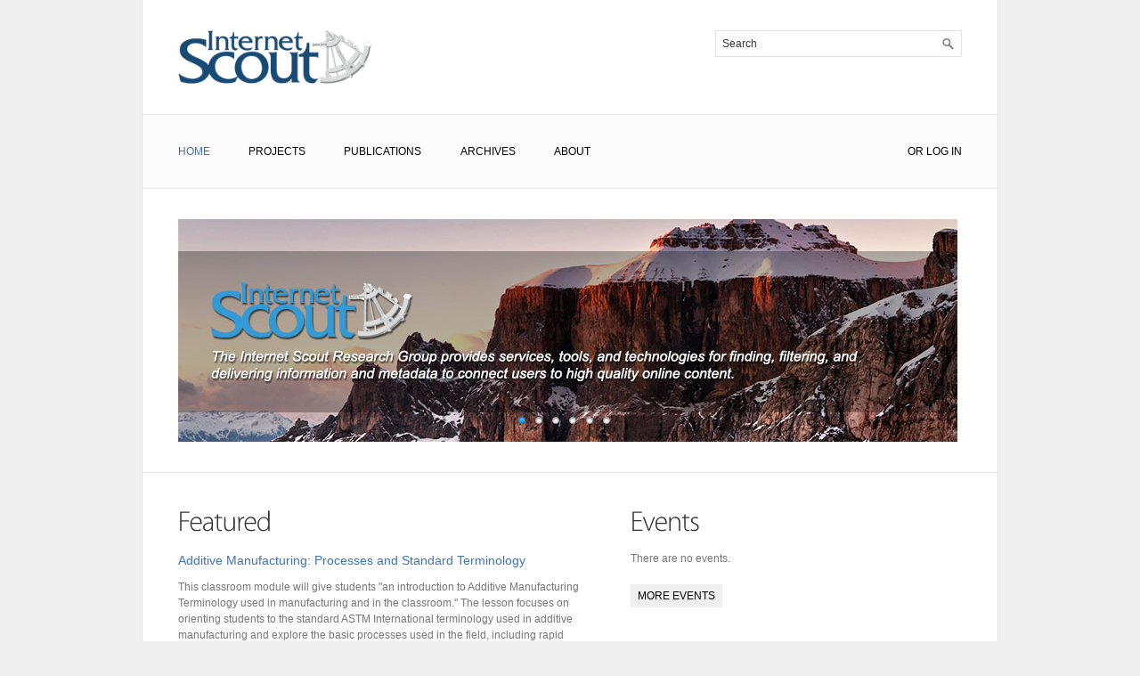

--- FILE ---
content_type: text/html; charset=utf-8
request_url: https://scout.wisc.edu/
body_size: 29856
content:
<!DOCTYPE html>
<!--[if IEMobile 7]><html class="iem7"  lang="en" dir="ltr"><![endif]-->
<!--[if lte IE 6]><html class="lt-ie9 lt-ie8 lt-ie7"  lang="en" dir="ltr"><![endif]-->
<!--[if (IE 7)&(!IEMobile)]><html class="lt-ie9 lt-ie8"  lang="en" dir="ltr"><![endif]-->
<!--[if IE 8]><html class="lt-ie9"  lang="en" dir="ltr"><![endif]-->
<!--[if (gte IE 9)|(gt IEMobile 7)]><!--><html  lang="en" dir="ltr" prefix="content: http://purl.org/rss/1.0/modules/content/ dc: http://purl.org/dc/terms/ foaf: http://xmlns.com/foaf/0.1/ og: http://ogp.me/ns# rdfs: http://www.w3.org/2000/01/rdf-schema# sioc: http://rdfs.org/sioc/ns# sioct: http://rdfs.org/sioc/types# skos: http://www.w3.org/2004/02/skos/core# xsd: http://www.w3.org/2001/XMLSchema#"><!--<![endif]-->

<head>
  <meta charset="utf-8" />
<meta name="Generator" content="Drupal 7 (http://drupal.org)" />
<link href="sites/all/themes/scout_site/images/apple-touch-icon.png" rel="apple-touch-icon" />
<link rel="alternate" type="application/rss+xml" title="" href="https://scout.wisc.edu/news/rss" />
<link rel="shortcut icon" href="https://scout.wisc.edu/sites/all/themes/scout_site/favicon.ico" type="image/vnd.microsoft.icon" />
  <title>Internet Scout</title>

      <meta name="MobileOptimized" content="width">
    <meta name="HandheldFriendly" content="true">
    <meta name="viewport" content="width=device-width">
    <!--[if IEMobile]><meta http-equiv="cleartype" content="on"><![endif]-->

  <link type="text/css" rel="stylesheet" href="https://scout.wisc.edu/sites/default/files/css/css_lQaZfjVpwP_oGNqdtWCSpJT1EMqXdMiU84ekLLxQnc4.css" media="all" />
<link type="text/css" rel="stylesheet" href="https://scout.wisc.edu/sites/default/files/css/css_-TNq6F6EH1K3WcBMUMQP90OkyCq0Lyv1YnyoEj3kxiU.css" media="screen" />
<style media="print">#sb-container{position:relative;}#sb-overlay{display:none;}#sb-wrapper{position:relative;top:0;left:0;}#sb-loading{display:none;}
</style>
<link type="text/css" rel="stylesheet" href="https://scout.wisc.edu/sites/default/files/css/css_F7NCyYNzqnRv46BP3yxF3uWf6V0-8w1XMcYsxvIVPIc.css" media="all" />
<style>body.node-type-scout-report-template textarea{font-family:monospace !important;}body.node-type-scout-report div.Main{margin:0px !important}body.page-views div.view-scout-reports div.Main{margin:0px !important}
</style>
<link type="text/css" rel="stylesheet" href="https://scout.wisc.edu/sites/default/files/css/css_nKbq4g1E_A4H5HXcTGkDSeEmnQgDRILlYxdneotMUGk.css" media="all" />
<link type="text/css" rel="stylesheet" href="https://scout.wisc.edu/sites/default/files/css/css_ftq1tr8IANQ9jvpXtiRHEg42oq1v9pj5_4MJAIgrY3I.css" media="all" />

<!--[if lte IE 7]>
<link type="text/css" rel="stylesheet" href="https://scout.wisc.edu/sites/all/themes/scout_site/css/ie7.css?scggq3" media="all" />
<![endif]-->

<!--[if lte IE 8]>
<link type="text/css" rel="stylesheet" href="https://scout.wisc.edu/sites/all/themes/scout_site/css/ie8.css?scggq3" media="all" />
<![endif]-->
  <script src="https://scout.wisc.edu/sites/default/files/js/js_YD9ro0PAqY25gGWrTki6TjRUG8TdokmmxjfqpNNfzVU.js"></script>
<script src="https://scout.wisc.edu/sites/default/files/js/js__YIz5yjF8YHOA1NZE_czXkdtxyd2DXNNZ30PfkZHKVY.js"></script>
<script src="https://scout.wisc.edu/sites/default/files/js/js_XzKu-zG9Ip7Md2peUSjyCFmghri0u954_Tmh7DNF9uI.js"></script>
<script src="https://scout.wisc.edu/sites/default/files/js/js_y_2z3h8qKmP_OCEE72k_6tZE9Ir5S_lg_LGM459SuTY.js"></script>
<script src="https://www.googletagmanager.com/gtag/js?id=G-S85L1DEL41"></script>
<script>window.dataLayer = window.dataLayer || [];function gtag(){dataLayer.push(arguments)};gtag("js", new Date());gtag("set", "developer_id.dMDhkMT", true);gtag("config", "G-S85L1DEL41", {"groups":"default"});</script>
<script src="https://scout.wisc.edu/sites/default/files/js/js_i9-mZxF1wrIj_pHo8CcygMfG3cz35Mlm6odAjzL19fk.js"></script>
<script>var _paq = _paq || [];(function(){var u=(("https:" == document.location.protocol) ? "https://scout.wisc.edu/piwik/" : "http://scout.wisc.edu/piwik/");_paq.push(["setSiteId", "1"]);_paq.push(["setTrackerUrl", u+"matomo.php"]);_paq.push(["setDoNotTrack", 1]);_paq.push(["trackPageView"]);_paq.push(["setIgnoreClasses", ["no-tracking","colorbox"]]);_paq.push(["enableLinkTracking"]);var d=document,g=d.createElement("script"),s=d.getElementsByTagName("script")[0];g.type="text/javascript";g.defer=true;g.async=true;g.src=u+"matomo.js";s.parentNode.insertBefore(g,s);})();</script>
<script src="https://scout.wisc.edu/sites/default/files/js/js_a_XWH2S1EQaU85ypMDyQGiUfzPFez1IOZKxHnhGkv3E.js"></script>
<script src="https://scout.wisc.edu/sites/default/files/js/js_p99DJ369fomKAGjNaQdz5avSx-684ejSQZo_PHjOAgw.js"></script>
<script>
          Shadowbox.path = "/sites/all/libraries/shadowbox/";
        </script>
<script>jQuery.extend(Drupal.settings, {"basePath":"\/","pathPrefix":"","setHasJsCookie":0,"ajaxPageState":{"theme":"scout_site","theme_token":"gDezyCJHUr6_7SqqSeZFGKYWQE5Ygk7USdby7VrmzwQ","js":{"0":1,"misc\/jquery.js":1,"misc\/jquery-extend-3.4.0.js":1,"misc\/jquery-html-prefilter-3.5.0-backport.js":1,"misc\/jquery.once.js":1,"misc\/drupal.js":1,"misc\/jquery.cookie.js":1,"sites\/all\/libraries\/shadowbox\/shadowbox.js":1,"sites\/all\/modules\/shadowbox\/shadowbox_auto.js":1,"sites\/all\/modules\/nice_menus\/js\/jquery.bgiframe.js":1,"sites\/all\/modules\/nice_menus\/js\/jquery.hoverIntent.js":1,"sites\/all\/modules\/nice_menus\/js\/superfish.js":1,"sites\/all\/modules\/nice_menus\/js\/nice_menus.js":1,"misc\/form.js":1,"misc\/form-single-submit.js":1,"sites\/all\/modules\/comment_notify\/comment_notify.js":1,"sites\/all\/modules\/entityreference\/js\/entityreference.js":1,"sites\/all\/libraries\/cufon\/cufon-yui.js":1,"sites\/all\/libraries\/cufon-fonts\/Myriad_Pro_300.font.js":1,"sites\/all\/modules\/cufon\/js\/cufon-drupal.js":1,"sites\/all\/modules\/google_analytics\/googleanalytics.js":1,"https:\/\/www.googletagmanager.com\/gtag\/js?id=G-S85L1DEL41":1,"1":1,"sites\/all\/modules\/matomo\/matomo.js":1,"2":1,"misc\/collapse.js":1,"sites\/all\/themes\/scout_site\/js\/script.js":1,"3":1},"css":{"modules\/system\/system.base.css":1,"modules\/system\/system.menus.css":1,"modules\/system\/system.messages.css":1,"modules\/system\/system.theme.css":1,"sites\/all\/libraries\/shadowbox\/shadowbox.css":1,"1":1,"sites\/all\/modules\/comment_notify\/comment_notify.css":1,"modules\/comment\/comment.css":1,"sites\/all\/modules\/date\/date_repeat_field\/date_repeat_field.css":1,"modules\/field\/theme\/field.css":1,"modules\/node\/node.css":1,"modules\/search\/search.css":1,"modules\/user\/user.css":1,"sites\/all\/modules\/calendar\/css\/calendar_multiday.css":1,"modules\/forum\/forum.css":1,"sites\/all\/modules\/views\/css\/views.css":1,"sites\/all\/modules\/ckeditor\/css\/ckeditor.css":1,"0":1,"sites\/all\/modules\/ctools\/css\/ctools.css":1,"sites\/all\/modules\/panels\/css\/panels.css":1,"sites\/all\/modules\/panels\/plugins\/layouts\/flexible\/flexible.css":1,"public:\/\/ctools\/css\/5f14160314418483362d7efd5defabd8.css":1,"sites\/all\/modules\/nice_menus\/css\/nice_menus.css":1,"sites\/all\/modules\/nice_menus\/css\/nice_menus_default.css":1,"sites\/all\/themes\/zen\/system.menus.css":1,"sites\/all\/themes\/scout_site\/css\/normalize.css":1,"sites\/all\/themes\/scout_site\/system\/system.theme.css":1,"sites\/all\/themes\/scout_site\/system\/system.messages.css":1,"sites\/all\/themes\/scout_site\/css\/theme.css":1,"sites\/all\/themes\/scout_site\/css\/scout-contentstructure.css":1,"sites\/all\/themes\/scout_site\/css\/scout-text.css":1,"sites\/all\/themes\/scout_site\/css\/ie7.css":1,"sites\/all\/themes\/scout_site\/css\/ie8.css":1}},"cufonSelectors":[{"selector":"h1.title, h1#page-title.title, .pane-title, .block-title, h2.title.comment-form","options":{"enabled":1,"fontFamily":"Myriad Pro"}}],"shadowbox":{"animate":0,"animateFade":1,"animSequence":"wh","auto_enable_all_images":1,"auto_gallery":1,"autoplayMovies":true,"continuous":0,"counterLimit":"10","counterType":"default","displayCounter":1,"displayNav":1,"enableKeys":1,"fadeDuration":"0.25","handleOversize":"resize","handleUnsupported":"link","initialHeight":160,"initialWidth":320,"language":"en","modal":false,"overlayColor":"#000","overlayOpacity":"0.45","resizeDuration":"0.25","showMovieControls":1,"slideshowDelay":"0","viewportPadding":20,"useSizzle":0},"nice_menus_options":{"delay":"800","speed":"normal"},"googleanalytics":{"account":["G-S85L1DEL41"],"trackOutbound":1,"trackMailto":1,"trackDownload":1,"trackDownloadExtensions":"7z|aac|arc|arj|asf|asx|avi|bin|csv|doc(x|m)?|dot(x|m)?|exe|flv|gif|gz|gzip|hqx|jar|jpe?g|js|mp(2|3|4|e?g)|mov(ie)?|msi|msp|pdf|phps|png|ppt(x|m)?|pot(x|m)?|pps(x|m)?|ppam|sld(x|m)?|thmx|qtm?|ra(m|r)?|sea|sit|tar|tgz|torrent|txt|wav|wma|wmv|wpd|xls(x|m|b)?|xlt(x|m)|xlam|xml|z|zip"},"matomo":{"trackMailto":1},"urlIsAjaxTrusted":{"\/":true}});</script>
      <!--[if lt IE 9]>
    <script src="/sites/all/themes/zen/js/html5-respond.js"></script>
    <![endif]-->
  </head>
<body class="html front not-logged-in no-sidebars page-home page-panels" >
      <p id="skip-link">
      <a href="#content" class="element-invisible element-focusable">Skip to content</a>
    </p>
      
<div id="page">

  <header id="header" role="banner">

          <a href="/" title="Home" rel="home" id="logo"><img src="https://scout.wisc.edu/sites/all/themes/scout_site/logo.png" alt="Home" /></a>
    
      <div class="region region-header-menu">
    <div id="block-search-form" class="block block-search first last odd" role="search">

      
  <form action="/" method="post" id="search-block-form" accept-charset="UTF-8"><div><div class="container-inline">
      <h2 class="element-invisible">Search form</h2>
    <div class="form-item form-type-textfield form-item-search-block-form">
  <label class="element-invisible" for="edit-search-block-form--2">Search </label>
 <input title="Enter the terms you wish to search for." onblur="if (this.value == &#039;&#039;) {this.value = &#039;Search&#039;; this.className = this.className.replace(/\bsearchfocus\b/, &#039;&#039;);}" onfocus="if (this.value == &#039;Search&#039;) {this.value = &#039;&#039;; this.className += &#039; searchfocus&#039;;}" type="text" id="edit-search-block-form--2" name="search_block_form" value="Search" size="15" maxlength="128" class="form-text" />
</div>
<div class="form-actions form-wrapper" id="edit-actions"><input type="image" id="edit-submit" name="submit" src="/sites/all/themes/scout_site/images/search_icon.jpg" class="form-submit" /></div><input type="hidden" name="form_build_id" value="form-4VAgf2YKxRdtNbbNeGDW-xeoYR-cc0HdY8PtcRlGYIY" />
<input type="hidden" name="form_id" value="search_block_form" />
</div>
</div></form>
</div>
  </div>

    
  </header>

  <div id="main">

    <div id="navigation" class="clearfix">
        <div class="region region-navigation">
    <div id="block-nice-menus-1" class="block block-nice-menus first odd">

      
  <ul class="nice-menu nice-menu-down nice-menu-main-menu" id="nice-menu-1"><li class="menu__item menu-1511 menu-path-home active-trail first odd "><a href="/index.html" class="menu__link active">Home</a></li>
<li class="menu__item menu-1599 menuparent  menu-path-projects  even "><a href="/projects" class="menu__link">Projects</a><ul><li class="menu__item menu-492  menu-path-node-44 first odd "><a href="/cwis" class="menu__link">CWIS</a></li>
<li class="menu__item menu-1705  menu-path-node-113  even "><a href="/amser" class="menu__link">AMSER</a></li>
<li class="menu__item menu-1704  menu-path-node-114  odd "><a href="/ate-central" class="menu__link">ATE Central</a></li>
<li class="menu__item menu-3589 menu-path-node-5179  even "><a href="/accessate" title="" class="menu__link">AccessATE</a></li>
<li class="menu__item menu-1600 menu-path-past-projects  odd last"><a href="/past-projects" class="menu__link">Past Projects</a></li>
</ul></li>
<li class="menu__item menu-1689 menuparent  menu-path-publications  odd "><a href="/publications" class="menu__link">Publications</a><ul><li class="menu__item menu-516  menu-path-node-50 first odd "><a href="/report" class="menu__link">The Scout Report</a></li>
<li class="menu__item menu-522 menu-path-satecentralnet-connection  even "><a href="https://atecentral.net/connection" title="" class="menu__link">ATE Central Connection</a></li>
<li class="menu__item menu-1690 menu-path-past-publications  odd last"><a href="/past-publications" class="menu__link">Past Publications</a></li>
</ul></li>
<li class="menu__item menu-1706 menuparent  menu-path-sscoutwiscedu-archives-  even "><a href="https://scout.wisc.edu/archives/" title="" class="menu__link">Archives</a><ul><li class="menu__item menu-1767 menu-path-sscoutwiscedu-archives-indexphppbrowseresources first odd "><a href="https://scout.wisc.edu/archives/index.php?P=BrowseResources" title="" class="menu__link">Browse Archives</a></li>
<li class="menu__item menu-1768 menu-path-sscoutwiscedu-archives-indexphppadvancedsearch  even last"><a href="https://scout.wisc.edu/archives/index.php?P=AdvancedSearch" title="" class="menu__link">Search Archives</a></li>
</ul></li>
<li class="menu__item menu-441 menuparent  menu-path-node-20  odd last"><a href="/about" class="menu__link">About</a><ul><li class="menu__item menu-1476 menu-path-news first odd "><a href="/news" class="menu__link">News Updates</a></li>
<li class="menu__item menu-1583 menu-path-staff-bios  even "><a href="/staff-bios" class="menu__link">Staff Bios</a></li>
<li class="menu__item menu-442 menu-path-node-21  odd "><a href="/copyright-permissions" class="menu__link">Copyright Permissions</a></li>
<li class="menu__item menu-443 menu-path-node-22  even "><a href="/privacy-policy" class="menu__link">Privacy Policy</a></li>
<li class="menu__item menu-474 menu-path-node-37  odd last"><a href="/contact-us" class="menu__link">Contact Us</a></li>
</ul></li>
</ul>

</div>
<div id="block-nice-menus-2" class="block block-nice-menus even">

      
  <ul class="nice-menu nice-menu-down nice-menu-menu-main-menu-small-screen" id="nice-menu-2"><li class="menu__item menu-2676 menuparent  menu-path-nolink active-trail first odd last"><span title="" class="menu__link nolink" tabindex="0">Navigation</span><ul><li class="menu__item menu-2629 menu-path-home active-trail first odd "><a href="/index.html" class="menu__link active">Home</a></li>
<li class="menu__item menu-2630 menuparent  menu-path-projects  even "><a href="/projects" class="menu__link">Projects</a><ul><li class="menu__item menu-2631  menu-path-node-44 first odd "><a href="/cwis" class="menu__link">CWIS</a></li>
<li class="menu__item menu-2642  menu-path-node-113  even "><a href="/amser" class="menu__link">AMSER</a></li>
<li class="menu__item menu-2644  menu-path-node-114  odd "><a href="/ate-central" class="menu__link">ATE Central</a></li>
<li class="menu__item menu-2647 menu-path-past-projects  even last"><a href="/past-projects" class="menu__link">Past Projects</a></li>
</ul></li>
<li class="menu__item menu-2648 menuparent  menu-path-publications  odd "><a href="/publications" class="menu__link">Publications</a><ul><li class="menu__item menu-2649  menu-path-node-50 first odd "><a href="/report" class="menu__link">The Scout Report</a></li>
<li class="menu__item menu-2660 menu-path-samserorg-srm  even "><a href="https://amser.org/srm" title="" class="menu__link">AMSER Science Reader Monthly</a></li>
<li class="menu__item menu-2661 menu-path-satecentralnet-connection  odd "><a href="https://atecentral.net/connection" title="" class="menu__link">ATE Central Connection</a></li>
<li class="menu__item menu-2662 menu-path-past-publications  even last"><a href="/past-publications" class="menu__link">Past Publications</a></li>
</ul></li>
<li class="menu__item menu-2663 menuparent  menu-path-sscoutwiscedu-archives-  even "><a href="https://scout.wisc.edu/archives/" title="" class="menu__link">Archives</a><ul><li class="menu__item menu-2664 menu-path-sscoutwiscedu-archives-indexphppbrowseresources first odd "><a href="https://scout.wisc.edu/archives/index.php?P=BrowseResources" title="" class="menu__link">Browse Archives</a></li>
<li class="menu__item menu-2665 menu-path-sscoutwiscedu-archives-indexphppadvanced  even last"><a href="https://scout.wisc.edu/archives/index.php?P=Advanced" title="" class="menu__link">Search Archives</a></li>
</ul></li>
<li class="menu__item menu-2666 menuparent  menu-path-node-20  odd last"><a href="/about" class="menu__link">About</a><ul><li class="menu__item menu-2668 menu-path-news first odd "><a href="/news" class="menu__link">News Updates</a></li>
<li class="menu__item menu-2671 menu-path-staff-bios  even "><a href="/staff-bios" class="menu__link">Staff Bios</a></li>
<li class="menu__item menu-2672 menu-path-node-21  odd "><a href="/copyright-permissions" class="menu__link">Copyright Permissions</a></li>
<li class="menu__item menu-2673 menu-path-node-22  even "><a href="/privacy-policy" class="menu__link">Privacy Policy</a></li>
<li class="menu__item menu-2675 menu-path-node-37  odd last"><a href="/contact-us" class="menu__link">Contact Us</a></li>
</ul></li>
</ul></li>
</ul>

</div>
<div id="block-menu-menu-login-menu" class="block block-menu last odd" role="navigation">

      
  <ul class="menu"><li class="menu__item is-leaf first leaf"><span title="" class="menu__link nolink" tabindex="0">or</span></li>
<li class="menu__item is-leaf last leaf"><a href="/user" title="" class="menu__link">Log In</a></li>
</ul>
</div>
  </div>
    </div><!-- /#navigation -->

    <div id="content" class="column" role="main">
                  <a id="main-content"></a>
                                                


<div class="panel-flexible panels-flexible-1 clearfix" >
<div class="panel-flexible-inside panels-flexible-1-inside">
<div class="panels-flexible-row panels-flexible-row-1-main-row panels-flexible-row-first clearfix">
  <div class="inside panels-flexible-row-inside panels-flexible-row-1-main-row-inside panels-flexible-row-inside-first clearfix">
<div class="panels-flexible-region panels-flexible-region-1-top panels-flexible-region-first panels-flexible-region-last scout-front-topregion">
  <div class="inside panels-flexible-region-inside panels-flexible-region-1-top-inside panels-flexible-region-inside-first panels-flexible-region-inside-last">
<div class="panel-pane pane-block pane-block-8"  >
  
      
  
  <script type="text/javascript">
<!--//--><![CDATA[// ><!--
 var image_path = "sites/all/themes/scout_site/images/"; var url_base = ""; 
//--><!]]>
</script><script type="text/javascript" src="https://scout.wisc.edu/sites/all/themes/scout_site/js/scout-highlights.js"></script><div class="scout-highlights">
<!-- background-image must be used because border-radius can't be applied to
       images in Opera --><p>	<a class="scout-background" href="https://scout.wisc.edu/index.html" style="background-image: url('sites/all/themes/scout_site/images/Scout-Site---Carousel---Internet-Scout---1.jpg');"><br />
		 </a></p>
<!-- the HTML comments are used because whitespace-collapse: discard isn't
       supported in many browsers, if any --><ul class="scout-list scout-element">
<li>
			<a class="scout-selected" data-highlight="scout" href="https://scout.wisc.edu/index.html"> </a></li>
<li>
			<a data-highlight="cwis" href="https://scout.wisc.edu/cwis"> </a></li>
<li>
			<a data-highlight="scout_report" href="https://scout.wisc.edu/scout-report"> </a></li>
<li>
			<a data-highlight="ate_central" href="https://scout.wisc.edu/ate-central"> </a></li>
<li>
			<a data-highlight="scout_archives" href="https://scout.wisc.edu/archives"> </a></li>
<li>
			<a data-highlight="amser" href="https://scout.wisc.edu/amser"> </a></li>
</ul>
</div>

  
  </div>
  </div>
</div>
  </div>
</div>
<div class="panels-flexible-row panels-flexible-row-1-1 panels-flexible-row-last clearfix ">
  <div class="inside panels-flexible-row-inside panels-flexible-row-1-1-inside panels-flexible-row-inside-last clearfix">
<div class="panels-flexible-region panels-flexible-region-1-middle_left panels-flexible-region-first scout-front-middleleftregion">
  <div class="inside panels-flexible-region-inside panels-flexible-region-1-middle_left-inside panels-flexible-region-inside-first">
<div class="panel-pane pane-block pane-scout-blocks-random-featured-item"  >
  
        <h2 class="pane-title">
      Featured    </h2>
    
  
  
  <div class="scout_blocks-featured_cwis_resource">
        <div class="scout_blocks-title"><a href="https://materialseducation.org/educators/matedu-modules/docs/AM_Module-Terminology.pdf">Additive Manufacturing: Processes and Standard Terminology</a></div>
    <div class="scout_blocks-body"><p>This classroom module will give students "an introduction to Additive Manufacturing Terminology used in manufacturing and in the classroom." The lesson focuses on orienting students to the standard ASTM International terminology used in additive manufacturing and explore the basic processes used in the field, including rapid prototyping, stereolithography, fused deposition modeling, selective layer sintering, and others. The lesson is intended to be delivered in lecture format and should take approximately 1 hour. Evaluation questions are included, and the information can be adapted for students from late middle school through early community college education.</p></div>
          <div class="scout_blocks-tagline">For more high-quality <abbr title="Science, Technology, Engineering, and Mathematics">STEM</abbr> resources, please visit <a href="https://amser.org/"><abbr title="Applied Math and Science Education Repository">AMSER</abbr></a>, the Applied Math and Science Education Repository.</div>
        <div class="scout_blocks-read_more"><a href="https://amser.org/r27256/additive_manufacturing_processes_and_standard_terminology">Read More</a></div>
  </div>

  <div class="scout_blocks-featured_cwis_resource">
          <div class="scout_blocks-screenshot"><img src="https://archives.internetscout.org/local/data/caches/images/scaled/img_00025762_300x300.png" alt="Screenshot" /></div>
        <div class="scout_blocks-title"><a href="https://www.davincisciencecenter.org/wp-content/uploads/2015/11/DSC-Animal-Grossology-Activities-for-Classrooms.pdf">Animal Grossology Activities for Classrooms</a></div>
    <div class="scout_blocks-body">The Animal Grossology Activities listed in this document are tied closely to an exhibition of the same name at the Da Vinci Science Center. Originally part of the Lehigh University in Bethlehem, Pennsylvania, the center is now an independent non-profit with exhibits and programs that make science fun and accessible for learners of all ages. In a nod to Sylvia Branzei's popular children's books, both the exhibition and this curriculum are sure to appeal to kids of all ages with a focus on an array of fascinating subjects, such as creating models of animal skat, fish printing, and even making mealworm crispie treats. Through the exercises outlined in this PDF document, students will learn about the behaviors of birds, fish, reptiles, and mammals, as well as deepening their understanding of scientific observation, measurement, anatomy, dissection, and much more. The interactive activities "harness kid's natural curiosity about themselves and teach them about how animals function." Beyond their usefulness in traditional classroom settings, the lessons included would be ideal to integrate into science centers, after school programs, and homeschooling lessons. </div>
          <div class="scout_blocks-tagline">For more high-quality resources, please visit the <a href="https://scout.wisc.edu/Archives/">Scout Archives</a>, or subscribe to the <a href="https://scout.wisc.edu/report/subscribe"><i>Scout Report</i></a> to receive a weekly update highlighting some of the best the web has to offer.</div>
        <div class="scout_blocks-read_more"><a href="https://archives.internetscout.org/r95546/animal_grossology_activities_for_classrooms">Read More</a></div>
  </div>

  
  </div>
<div class="panel-separator"></div><div class="panel-pane pane-block pane-block-6"  >
  
        <h2 class="pane-title">
      Connect    </h2>
    
  
  <p><a class="social-media-icon" href="http://www.facebook.com/InternetScout"><img src="https://scout.wisc.edu/sites/default/files/graphics/facebook.png" /></a> <a class="social-media-icon" href="https://twitter.com/#!/IntScout"><img src="https://scout.wisc.edu/sites/default/files/graphics/twitter.png" /></a> </p>
<!--<a class="social-media-icon" href="#"><img src="https://scout.wisc.edu/sites/default/files/graphics/linkedin.png" /></a>-->
<div class="more-link"><a href="https://scout.wisc.edu/contact-us">Contact Us</a></div>

  
  </div>
  </div>
</div>
<div class="panels-flexible-region panels-flexible-region-1-middle_right panels-flexible-region-last scout-front-middlerightregion">
  <div class="inside panels-flexible-region-inside panels-flexible-region-1-middle_right-inside panels-flexible-region-inside-last">
<div class="panel-pane pane-views pane-events"  >
  
        <h2 class="pane-title">
      Events    </h2>
    
  
  <div class="view view-events view-id-events view-display-id-upcoming_events_block view-dom-id-06b7f2b2a624a3133fbd67a2cf0c2683">
        
  
  
      <div class="view-empty">
      <p>There are no events.</p>
    </div>
  
  
  
      
<div class="more-link">
  <a href="/events/calendar">
    More Events  </a>
</div>
  
  
  
</div>
  
  </div>
<div class="panel-separator"></div><div class="panel-pane pane-views pane-news"  >
  
        <h2 class="pane-title">
      Updates    </h2>
    
  
  <div class="view view-news view-id-news view-display-id-latest_news_block view-dom-id-3312e6a8c96a27721ee3ef45cee946f7">
        
  
  
      <div class="view-content">
        <div class="views-row views-row-1 views-row-odd views-row-first contextual-links-region">
      
  <div class="views-field views-field-title">        <span class="field-content"><a href="/node/5943">Metavus 1.2.1 Digital Collection PlatformRelease</a></span>  </div>  
  <div class="views-field views-field-created">        <span class="field-content">Thursday, July 10, 2025</span>  </div>  
  <div class="views-field views-field-body">        <span class="field-content"><p>Version 1.2.1 of the Metavus open-source digital collections platform is now available. </p>
<p>This is primarily a performance optimization and bug fix release, with minor enhancements to EduLink, GoogleMaps, and ChatPDF plugins. The minimum PHP version required by Metavus is now 7.4.</p></span>  </div>  
  <div class="views-field views-field-contextual-links">        <span class="field-content"></span>  </div>  </div>
  <div class="views-row views-row-2 views-row-even contextual-links-region">
      
  <div class="views-field views-field-title">        <span class="field-content"><a href="/node/5940">Metavus 1.2.0 Digital Collection Platform Released</a></span>  </div>  
  <div class="views-field views-field-created">        <span class="field-content">Monday, April 14, 2025</span>  </div>  
  <div class="views-field views-field-body">        <span class="field-content">

		Version 1.2.0 of the Metavus open-source digital collections platform is now available. Three noteworthy additions in this new release include:

		 

</span>  </div>  
  <div class="views-field views-field-contextual-links">        <span class="field-content"></span>  </div>  </div>
  <div class="views-row views-row-3 views-row-odd views-row-last contextual-links-region">
      
  <div class="views-field views-field-title">        <span class="field-content"><a href="/node/5934">ATE Central Releases ATE Impacts Book</a></span>  </div>  
  <div class="views-field views-field-created">        <span class="field-content">Thursday, August 22, 2024</span>  </div>  
  <div class="views-field views-field-body">        <span class="field-content"><p style="box-sizing: border-box; margin-top: 0px; margin-bottom: 1rem; color: rgb(112, 117, 117); font-family: Verdana, Arial, Geneva, Helvetica, sans-serif; font-size: 14px;">ATE Central is excited to inform you about the upcoming release of the new ATE Impacts 2024-2025 book!</p></span>  </div>  
  <div class="views-field views-field-contextual-links">        <span class="field-content"></span>  </div>  </div>
    </div>
  
  
  
      
<div class="more-link">
  <a href="/news">
    More Updates  </a>
</div>
  
  
      <div class="feed-icon">
      <a href="https://scout.wisc.edu/news/rss" class="feed-icon" title="Subscribe to "><img typeof="foaf:Image" src="https://scout.wisc.edu/misc/feed.png" width="16" height="16" alt="Subscribe to " /></a>    </div>
  
</div>
  
  </div>
  </div>
</div>
  </div>
</div>
</div>
</div>
          </div><!-- /#content -->

    
    
  </div><!-- /#main -->

    <footer id="footer" class="region region-footer">
    <div id="block-block-2" class="block block-block first odd">

      
  <p>© 1994-2024 Internet Scout Research Group. <a href="https://scout.wisc.edu/copyright-permissions">Reproduction Information</a></p>

</div>
<div id="block-block-3" class="block block-block last even">

      
  <p><a href="http://www.mellon.org/" id="sponsor-logo-mellon"><img src="https://scout.wisc.edu/sites/default/files/graphics/mellon_logo.png" /></a> <a href="http://www.nsf.gov/" id="sponsor-logo-nsf"><img src="https://scout.wisc.edu/sites/default/files/graphics/nsf_logo.png" /></a> <a href="http://www.wisc.edu/" id="sponsor-logo-uw"><img src="https://scout.wisc.edu/sites/default/files/graphics/uw_logo.png" /></a></p>

</div>
  </footer>

</div><!-- /#page -->
  <script>Cufon.now();</script>
</body>
</html>

<!-- Page cached by Boost @ 2026-01-24 20:49:44, expires @ 2026-01-25 20:49:44, lifetime 1 day -->

--- FILE ---
content_type: text/css
request_url: https://scout.wisc.edu/sites/default/files/css/css_ftq1tr8IANQ9jvpXtiRHEg42oq1v9pj5_4MJAIgrY3I.css
body_size: 10872
content:
article,aside,details,figcaption,figure,footer,header,hgroup,menu,nav,section,summary{display:block;}audio,canvas,video{display:inline-block;}audio:not([controls]){display:none;height:0;}[hidden]{display:none;}html{font-size:75%;-webkit-text-size-adjust:100%;-ms-text-size-adjust:100%;line-height:1.5em;}html,button,input,select,textarea{font-family:Arial,Helvetica,"Nimbus Sans L",sans-serif;}body{margin:0;}a:focus{outline:thin dotted;}a:hover,a:active{outline:0;}h1{font-size:2em;line-height:1.5em;margin-top:0.75em;margin-bottom:0.75em;}h2{font-size:1.5em;line-height:2em;margin-top:1em;margin-bottom:1em;}h3{font-size:1.17em;line-height:2.5641em;margin-top:1.28205em;margin-bottom:1.28205em;}h4{font-size:1em;line-height:1.5em;margin-top:1.5em;margin-bottom:1.5em;}h5{font-size:0.83em;line-height:1.80723em;margin-top:1.80723em;margin-bottom:1.80723em;}h6{font-size:0.75em;line-height:2em;margin-top:2em;margin-bottom:2em;}hr{height:1px;border:1px solid #666;padding-bottom:-1px;margin:1.5em 0;}abbr[title]{border-bottom:1px dotted;cursor:help;white-space:nowrap;}b,strong{font-weight:bold;}blockquote{margin:1.5em 30px;}dfn{font-style:italic;}mark{background:#ff0;color:#000;}p,pre{margin:1.5em 0;}pre,code,kbd,samp,tt,var{font-family:"Courier New","DejaVu Sans Mono",monospace,sans-serif;font-size:1em;line-height:1.5em;}pre{white-space:pre;white-space:pre-wrap;word-wrap:break-word;}q{quotes:none;}q:before,q:after{content:'';content:none;}small{font-size:75%;}sub,sup{font-size:75%;line-height:0;position:relative;vertical-align:baseline;}sup{top:-0.5em;}sub{bottom:-0.25em;}dl,menu,ol,ul,.item-list ul{margin:1.5em 0;}.item-list ul li{margin:0;}dd{margin:0 0 0 30px;}ul ul,ul ol,ol ul,ol ol,.item-list ul ul,.item-list ul ol,.item-list ol ul,.item-list ol ol{margin:0;}menu,ol,ul,.item-list ul{padding:0 0 0 30px;}nav ul,nav ol{list-style:none;list-style-image:none;}img{border:0;-ms-interpolation-mode:bicubic;height:auto;}svg:not(:root){overflow:hidden;}figure{margin:0;}form{margin:0;}fieldset{border-color:#c0c0c0;margin:0 2px;border-top-style:solid;border-top-width:0.08333em;padding-top:0.44167em;border-bottom-style:solid;border-bottom-width:0.08333em;padding-bottom:0.89167em;border-left-style:solid;border-left-width:0.08333em;padding-left:0.89167em;border-right-style:solid;border-right-width:0.08333em;padding-right:0.89167em;}legend{border:0;padding:0;white-space:normal;}button,input,select,textarea{font-size:100%;margin:0;vertical-align:baseline;}button,input{line-height:normal;}button,input[type="button"],input[type="reset"],input[type="submit"]{cursor:pointer;-webkit-appearance:button;}button[disabled],input[disabled]{cursor:default;}input[type="checkbox"],input[type="radio"]{-webkit-box-sizing:border-box;-moz-box-sizing:border-box;box-sizing:border-box;padding:0;}input[type="search"]{-webkit-appearance:textfield;-webkit-box-sizing:content-box;-moz-box-sizing:content-box;box-sizing:content-box;}input[type="search"]::-webkit-search-decoration,input[type="search"]::-webkit-search-cancel-button{-webkit-appearance:none;}button::-moz-focus-inner,input::-moz-focus-inner{border:0;padding:0;}textarea{overflow:auto;vertical-align:top;}table{border-collapse:collapse;border-spacing:0;margin-top:1.5em;margin-bottom:1.5em;}th{text-align:left;padding:0;border-bottom:none;}tbody{border-top:none;}
fieldset{margin-bottom:1em;padding:0.5em;}form{margin:0;padding:0;}hr{border:1px solid gray;height:1px;}img{border:0;}table{border-collapse:collapse;}th{border-bottom:3px solid #ccc;padding-right:1em;text-align:left;}tbody{border-top:1px solid #ccc;}tr.even,tr.odd{background-color:#eee;border-bottom:1px solid #ccc;padding:0.1em 0.6em;}th.active img{display:inline;}td.active{background-color:#ddd;}.item-list .title{font-weight:bold;}.item-list ul{margin:0 0 0.75em 0;padding:0;}.item-list ul li{margin:0 0 0.25em 1.5em;padding:0;}.form-item,.form-actions{margin-top:1em;margin-bottom:1em;}tr.odd .form-item,tr.even .form-item{margin-top:0;margin-bottom:0;white-space:nowrap;}.form-item .description{font-size:0.85em;}label{display:block;font-weight:bold;}label.option{display:inline;font-weight:normal;}.form-checkboxes .form-item,.form-radios .form-item{margin-top:0.4em;margin-bottom:0.4em;}.form-type-radio .description,.form-type-checkbox .description{margin-left:2.4em;}input.form-checkbox,input.form-radio{vertical-align:middle;}.marker,.form-required{color:#f00;}.form-item input.error,.form-item textarea.error,.form-item select.error{border:2px solid red;}.container-inline .form-actions,.container-inline.form-actions{margin-top:0;margin-bottom:0;}.more-link{text-align:right;}.more-help-link{text-align:right;}.more-help-link a{background:url(/misc/help.png) 0 50% no-repeat;padding:1px 0 1px 20px;}.item-list .pager{clear:both;text-align:center;}.item-list .pager li{background-image:none;display:inline;list-style-type:none;padding:0.5em;}.pager-current{font-weight:bold;}#autocomplete li.selected{background:#0072b9;color:#fff;}html.js fieldset.collapsible .fieldset-legend{background:url(/misc/menu-expanded.png) 5px 65% no-repeat;padding-left:15px;}html.js fieldset.collapsed .fieldset-legend{background-image:url(/misc/menu-collapsed.png);background-position:5px 50%;}.fieldset-legend span.summary{color:#999;font-size:0.9em;margin-left:0.5em;}tr.drag{background-color:#fffff0;}tr.drag-previous{background-color:#ffd;}.tabledrag-toggle-weight{font-size:0.9em;}body div.tabledrag-changed-warning{margin-bottom:0.5em;}tr.selected td{background:#ffc;}td.checkbox,th.checkbox{text-align:center;}.progress{font-weight:bold;}.progress .bar{background:#ccc;border-color:#666;margin:0 0.2em;-moz-border-radius:3px;-webkit-border-radius:3px;border-radius:3px;}.progress .filled{background:#0072b9 url(/misc/progress.gif);}
div.messages{background-position:8px 8px;background-repeat:no-repeat;border:1px solid;margin:6px 0;padding:10px 10px 10px 50px;}div.status{background-image:url(/misc/message-24-ok.png);border-color:#be7;}div.status,.ok{color:#234600;}div.status,table tr.ok{background-color:#f8fff0;}div.warning{background-image:url(/misc/message-24-warning.png);border-color:#ed5;}div.warning,.warning{color:#840;}div.warning,table tr.warning{background-color:#fffce5;}div.error{background-image:url(/misc/message-24-error.png);border-color:#ed541d;}div.error,.error{color:#8c2e0b;}div.error,table tr.error{background-color:#fef5f1;}div.error p.error{color:#333;}div.messages ul{margin:0 0 0 1em;padding:0;}div.messages ul li{list-style-image:none;}
html{font-size:75%;}p,pre{margin:1em 0;}ul{margin:1em 0;padding:0 0 0 2em;}pre,code,kbd,samp,tt,var{font-size:1em;line-height:1.5em;}fieldset{margin-top:0.8em;margin-bottom:0.8em;}@media (min-width:0px) and (max-width:700px){html{font-size:82.5%;}pre,code,kbd,samp,tt,var{font-size:1.1em;line-height:1.36364em;}}.with-wireframes #header,.with-wireframes .region-header-menu,.with-wireframes .region-highlighted,.with-wireframes #main,.with-wireframes .region-help,.with-wireframes #content,.with-wireframes #navigation,.with-wireframes .region-sidebar-first,.with-wireframes .region-sidebar-second,.with-wireframes #footer{outline:1px dashed darkBlue;}#page{margin-left:auto;margin-right:auto;max-width:960px;min-width:300px;}#header,#content,#navigation,#footer,.region-sidebar-first,.region-sidebar-second{padding-left:40px;padding-right:40px;-moz-box-sizing:border-box;-webkit-box-sizing:border-box;-ms-box-sizing:border-box;box-sizing:border-box;word-wrap:break-word;padding-top:34px;padding-bottom:34px;}#header:before,#header:after,#main:before,#main:after,#footer:before,#footer:after{content:"";display:table;}#header:after,#main:after,#footer:after{clear:both;}#header,#footer{text-align:left;}#main{position:relative;}#navigation{width:100%;}@media (min-width:0px) and (max-width:700px){#header,#content,#navigation,#footer,.region-sidebar-first,.region-sidebar-second{padding-left:20px;padding-right:20px;-moz-box-sizing:border-box;-webkit-box-sizing:border-box;-ms-box-sizing:border-box;box-sizing:border-box;word-wrap:break-word;padding-top:16px;padding-bottom:16px;}#header,#footer{text-align:center;}}@media (min-width:700px){.sidebar-first{}.sidebar-first #content{float:left;width:75%;margin-left:25%;margin-right:-100%;}.sidebar-first .region-sidebar-first{float:left;width:25%;margin-left:0%;margin-right:-25%;}.sidebar-second{}.sidebar-second #content{float:left;width:75%;margin-left:0%;margin-right:-75%;}.sidebar-second .region-sidebar-second{float:left;width:25%;margin-left:75%;margin-right:-100%;}.two-sidebars{}.two-sidebars #content{float:left;width:50%;margin-left:25%;margin-right:-75%;}.two-sidebars .region-sidebar-first{float:left;width:25%;margin-left:0%;margin-right:-25%;}.two-sidebars .region-sidebar-second{float:left;width:25%;margin-left:75%;margin-right:-100%;}}ul.primary,ul.secondary{overflow:hidden;list-style:none;margin:1em 0 1.5em;padding:0 2px;border-bottom:1px solid #bbbbbb;white-space:nowrap;}ul.primary li,ul.secondary li{float:left;margin:0.5em 3px 0;}ul.primary a,ul.secondary a{border:1px solid #e9e9e9;border-right:0;display:block;line-height:1.5em;text-decoration:none;}ul.primary li{-moz-border-radius-topleft:4px;-webkit-border-top-left-radius:4px;border-top-left-radius:4px;-moz-border-radius-topright:4px;-webkit-border-top-right-radius:4px;border-top-right-radius:4px;text-shadow:1px 1px 0 white;border:1px solid #bbbbbb;border-bottom:0;margin:0.5em 0 0 3px;}ul.primary li.active{border-bottom:1px solid white;margin-bottom:-1px;}ul.primary a:link,ul.primary a:visited{-moz-border-radius-topleft:4px;-webkit-border-top-left-radius:4px;border-top-left-radius:4px;-moz-border-radius-topright:4px;-webkit-border-top-right-radius:4px;border-top-right-radius:4px;-webkit-transition:background-color 0.3s;-moz-transition:background-color 0.3s;-o-transition:background-color 0.3s;transition:background-color 0.3s;color:#333;background-color:#dedede;letter-spacing:1px;padding:0 1em;text-align:center;}ul.primary a:hover,ul.primary a:focus{background-color:#e9e9e9;border-color:#f2f2f2;}ul.primary a.active{background-color:transparent;filter:progid:DXImageTransform.Microsoft.gradient(gradientType=0,startColorstr='#FFE9E9E9',endColorstr='#00E9E9E9');background-image:-webkit-gradient(linear,50% 0%,50% 100%,color-stop(0%,#e9e9e9),color-stop(100%,rgba(233,233,233,0)));background-image:-webkit-linear-gradient(#e9e9e9,rgba(233,233,233,0));background-image:-moz-linear-gradient(#e9e9e9,rgba(233,233,233,0));background-image:-o-linear-gradient(#e9e9e9,rgba(233,233,233,0));background-image:linear-gradient(#e9e9e9,rgba(233,233,233,0));border-color:#fff;}ul.secondary{font-size:.9em;margin-top:-1.5em;padding-bottom:.5em;}ul.secondary a:link,ul.secondary a:visited{-webkit-border-radius:0.75em;-moz-border-radius:0.75em;-ms-border-radius:0.75em;-o-border-radius:0.75em;border-radius:0.75em;-webkit-transition:background-color 0.3s;-moz-transition:background-color 0.3s;-o-transition:background-color 0.3s;transition:background-color 0.3s;text-shadow:1px 1px 0 white;background-color:#f2f2f2;color:#666;padding:0 .5em;}ul.secondary a:hover,ul.secondary a:focus{background-color:#dedede;border-color:#999;color:#333;}ul.secondary a.active,ul.secondary a:active{text-shadow:1px 1px 0 #333333;background-color:#666;border-color:#000;color:#fff;}@media (min-width:0px) and (max-width:700px){ul.primary,ul.secondary{margin:0;padding:0;border-bottom:none;overflow:visible;}ul.primary li,ul.secondary li{float:none;}ul.primary li{-webkit-border-radius:4px;-moz-border-radius:4px;-ms-border-radius:4px;-o-border-radius:4px;border-radius:4px;border-bottom:1px solid #bbbbbb;margin-left:0;}ul.primary li.active{border-bottom-color:#bbbbbb;margin-bottom:0;}ul.primary a:link,ul.primary a:visited{padding:8px 1em;font-size:0.9em;}}body{margin:0;padding:0;background-color:#EFEFEF;color:#767676;}body.page-report-current div.Main,body.node-type-scout-report div.Main{min-width:680px !important;}h1,h2,h3,h4,h5,h6{color:#333;}h2{margin-top:1.333em;margin-bottom:0.666em;}h3{margin-bottom:0.666em;}h1.title,h2.node-title,h2.block-title,h2.title,h2.comment-form,h3.title,h2.pane-title{margin:0;color:#174A75;font-size:34px;font-weight:normal;letter-spacing:-1px;}h2.pane-title{line-height:1.3em;color:#333;}a:link,a:link code{color:#3C72BC;text-decoration:none;}a:visited,a:visited code{color:#3C72BC;}a:hover,a:focus{text-decoration:underline;}pre,code,kbd,samp,tt,var{color:#444;}tr.odd{background-color:#FAFAFA;}tr.even{background-color:#F1F1F1;}#page{border-right:1px solid #E1E1E1;border-left:1px solid #E1E1E1;background-color:white;}#skip-link{margin:0;}#skip-link a,#skip-link a:visited{display:block;width:100%;padding:2px 0 3px 0;text-align:center;background-color:#666;color:#fff;}#navigation,#footer{border-top:1px solid #E7E7E7;border-bottom:1px solid #E7E7E7;background-color:#FCFCFC;}#logo{float:left;margin:0;padding:0;}#logo img{width:218px;max-width:264px;vertical-align:bottom;}.region-header-menu{padding-left:228px;}.region-header{clear:both;padding-top:1.5em;}.breadcrumb ol{margin:0;padding:0;}.breadcrumb li{display:inline;list-style-type:none;margin:0;padding:0;}div.messages{margin:1.5em 0;}div.messages ul{margin-top:0;margin-bottom:0;}#main-content + div.messages,div.messages:first-child{margin-top:0;}ul.inline{display:inline;padding:0;}ul.inline li{display:inline;list-style-type:none;padding:0 1em 0 0;}span.field-label{padding:0 1em 0 0;}.item-list .pager{padding:0;}.item-list .pager li{padding:0 0.5em;}.more-link{margin-top:24px;text-align:left;}.more-link a{padding:6px 8px;background-color:#EFEFEF;text-transform:uppercase;text-decoration:none;color:black;}.more-link a:hover{background-color:#1C4A74;color:white;}#footer{position:relative;}#footer a{white-space:nowrap;}@media (min-width:0px) and (max-width:700px){pre,code,kbd,samp,tt,var{word-break:break-word;}#logo{width:100%;text-align:center;}#logo img{width:100%;}.region-header-menu{clear:both;padding-top:1.5em;padding-left:0;}.more-link a{white-space:nowrap;}}.block{margin-bottom:1.5em;}.block.first{margin-top:0;}.block.last{margin-bottom:0;}.block .contextual-links-wrapper + p,.block p:first-child{margin-top:0;}.block p:last-child{margin-bottom:0;}#block-search-form .contextual-links-wrapper,#navigation #block-nice-menus-1 .contextual-links-wrapper,#navigation #block-nice-menus-2 .contextual-links-wrapper,#block-menu-menu-login-menu .contextual-links-wrapper,#block-menu-menu-logout-menu .contextual-links-wrapper,#block-block-2 .contextual-links-wrapper,#block-block-3 .contextual-links-wrapper{display:none;}#block-search-form .form-text{width:80%;max-width:240px;padding:7px 28px 7px 7px;border:1px solid #E3E3E3;color:#343434;font-size:12px;}#block-search-form .form-actions{position:relative;width:0;padding:0;margin:0;}#block-search-form .form-submit{position:absolute;top:-3px;right:6px;}#block-search-form .searchfocus{color:#6A6A6A;}#block-user-login #user-login-form{text-align:left;}#block-user-login #user-login-form ul{margin-bottom:0;padding-left:0;list-style-type:none;}html.js #block-user-login #user-login-form li.openid-link,#block-user-login #user-login-form li.openid-link{margin-top:1.5em;margin-left:-20px;}#block-user-login #user-login-form li.user-link{margin-top:1.5em;}#block-menu-menu-login-menu,#block-menu-menu-logout-menu{float:right;}#block-menu-menu-login-menu ul.menu li,#block-menu-menu-logout-menu ul.menu li{display:inline;}#block-menu-menu-login-menu ul.menu li a:hover,#block-menu-menu-logout-menu ul.menu li a:hover{color:#3C72BC;}#block-menu-menu-login-menu ul.menu li.nolink,#block-menu-menu-logout-menu ul.menu li.nolink{padding-left:21px;padding-right:21px;color:#828282;text-transform:uppercase;}#block-menu-menu-logout-menu ul.menu li a{padding-right:21px;}#block-menu-menu-logout-menu ul.menu li.last a{padding-right:0;}#block-block-3 #sponsor-logo-mellon{position:relative;bottom:3px;margin-right:1em;}#block-block-3 #sponsor-logo-nsf{position:relative;top:2px;margin-right:1em;}#block-block-3 #sponsor-logo-uw{position:relative;bottom:1px;}#block-block-6 .social-media-icon,.pane-block-6 .social-media-icon{padding-right:8px;}#block-block-6 .social-media-icon:last-child,.pane-block-6 .social-media-icon:last-child{padding-right:0;}#navigation #block-nice-menus-1,#navigation #block-nice-menus-2{float:left;margin-bottom:0;}.region-header-menu{}.region-header-menu #block-search-form{text-align:right;}.sidebars{}.sidebars #block-block-5 img,.sidebars #block-block-7 img,.sidebars #block-block-9 img,.sidebars #block-block-10 img{max-width:100%;}#footer{}#footer #block-block-2{margin-bottom:0;}#footer #block-block-3{position:absolute;right:40px;top:23px;}@media (min-width:0px) and (max-width:700px){#block-search-form{text-align:center;}#block-search-form .form-text{padding:6px 28px 6px 6px;}#block-menu-menu-login-menu ul.menu li.nolink,#block-menu-menu-logout-menu ul.menu li.nolink{padding-left:1em;padding-right:1em;}.region-header-menu{}.region-header-menu #block-search-form{text-align:center;}#footer{}#footer #block-block-2{margin-bottom:1.5em;}#footer #block-block-3{position:static;}}@media (min-width:700px) and (max-width:744px){#block-menu-menu-login-menu{float:none;clear:left;padding-top:1.5em;}}.scout_blocks-featured_cwis_resource{margin-top:14px;margin-bottom:3em;}.scout_blocks-featured_cwis_resource abbr{border-bottom:none;cursor:default;}.scout_blocks-featured_cwis_resource a abbr{cursor:pointer;}.scout_blocks-featured_cwis_resource .scout_blocks-screenshot{float:right;margin-bottom:10x;margin-left:10px;}.scout_blocks-featured_cwis_resource .scout_blocks-screenshot img{max-width:200px;}.scout_blocks-featured_cwis_resource .scout_blocks-title{font-size:1.2em;margin-bottom:5px;}.scout_blocks-featured_cwis_resource .scout_blocks-body,.scout_blocks-featured_cwis_resource .scout_blocks-tagline{margin:1em 0;}.scout_blocks-featured_cwis_resource .scout_blocks-tagline{font-style:italic;}.scout_blocks-featured_cwis_resource .scout_blocks-read_more{margin-top:24px;margin-bottom:8px;}.scout_blocks-featured_cwis_resource .scout_blocks-read_more a{padding:6px 8px;background-color:#EFEFEF;text-transform:uppercase;text-decoration:none;color:black;}.scout_blocks-featured_cwis_resource .scout_blocks-read_more a:hover{background-color:#1C4A74;color:white;}@media (min-width:0px) and (max-width:700px){.scout_blocks-featured_cwis_resource .scout_blocks-screenshot img{max-width:100px;}}ul li.expanded{list-style-image:url('[data-uri]');list-style-type:circle;}ul li.collapsed{list-style-image:url('[data-uri]');list-style-type:disc;}ul li.leaf{list-style-image:url('[data-uri]');list-style-type:square;}li a.active{color:black;}#navigation{color:black;text-transform:uppercase;}#navigation .block-menu .block-title,#navigation .block-menu-block .block-title{position:absolute !important;height:1px;width:1px;overflow:hidden;clip:rect(1px,1px,1px,1px);}#navigation ul.links,#navigation ul.menu{margin:0;padding:0;text-align:left;line-height:normal;}#navigation ul.links li,#navigation ul.menu li{padding:0;list-style-type:none;list-style-image:none;}#navigation a{color:black;text-decoration:none;}.view-display-id-latest_post_block,.view-display-id-featured_resource_block{}.view-display-id-latest_post_block .views-field-view-node,.view-display-id-featured_resource_block .views-field-view-node{margin-top:24px;margin-bottom:8px;}.view-display-id-latest_post_block .views-field-view-node .field-content a,.view-display-id-featured_resource_block .views-field-view-node .field-content a{padding:6px 8px;background-color:#EFEFEF;text-transform:uppercase;text-decoration:none;color:black;}.view-display-id-latest_post_block .views-field-view-node .field-content a:hover,.view-display-id-featured_resource_block .views-field-view-node .field-content a:hover{background-color:#1C4A74;color:white;}.view-display-id-current_projects_page .view-content,.view-display-id-past_projects_page .view-content,.view-display-id-current_publications_page .view-content,.view-display-id-past_publications_page .view-content,.view-display-id-blog_page .view-content,.view-display-id-news_page .view-content,.view-display-id-events_list_page .view-content,.view-display-id-media_hits_page .view-content,.view-display-id-staff_bios_page .view-content,.view-display-id-emeritus_staff_bios_page .view-content,.view-display-id-cwis_example_sites_page .view-content{margin-top:20px;}.view-display-id-current_projects_page .item-list ul,.view-display-id-past_projects_page .item-list ul,.view-display-id-current_publications_page .item-list ul,.view-display-id-past_publications_page .item-list ul,.view-display-id-blog_page .item-list ul,.view-display-id-news_page .item-list ul,.view-display-id-events_list_page .item-list ul,.view-display-id-media_hits_page .item-list ul,.view-display-id-staff_bios_page .item-list ul,.view-display-id-emeritus_staff_bios_page .item-list ul,.view-display-id-cwis_example_sites_page .item-list ul{padding:0;}.view-display-id-current_projects_page .item-list ul li,.view-display-id-past_projects_page .item-list ul li,.view-display-id-current_publications_page .item-list ul li,.view-display-id-past_publications_page .item-list ul li,.view-display-id-blog_page .item-list ul li,.view-display-id-news_page .item-list ul li,.view-display-id-events_list_page .item-list ul li,.view-display-id-media_hits_page .item-list ul li,.view-display-id-staff_bios_page .item-list ul li,.view-display-id-emeritus_staff_bios_page .item-list ul li,.view-display-id-cwis_example_sites_page .item-list ul li{list-style-type:none;}.view-display-id-current_projects_page .draggableviews-processed li.views-row,.view-display-id-current_projects_page .views-row,.view-display-id-past_projects_page .draggableviews-processed li.views-row,.view-display-id-past_projects_page .views-row,.view-display-id-current_publications_page .draggableviews-processed li.views-row,.view-display-id-current_publications_page .views-row,.view-display-id-past_publications_page .draggableviews-processed li.views-row,.view-display-id-past_publications_page .views-row,.view-display-id-blog_page .draggableviews-processed li.views-row,.view-display-id-blog_page .views-row,.view-display-id-news_page .draggableviews-processed li.views-row,.view-display-id-news_page .views-row,.view-display-id-events_list_page .draggableviews-processed li.views-row,.view-display-id-events_list_page .views-row,.view-display-id-media_hits_page .draggableviews-processed li.views-row,.view-display-id-media_hits_page .views-row,.view-display-id-staff_bios_page .draggableviews-processed li.views-row,.view-display-id-staff_bios_page .views-row,.view-display-id-emeritus_staff_bios_page .draggableviews-processed li.views-row,.view-display-id-emeritus_staff_bios_page .views-row,.view-display-id-cwis_example_sites_page .draggableviews-processed li.views-row,.view-display-id-cwis_example_sites_page .views-row{overflow:hidden;margin-bottom:40px;}.view-display-id-current_projects_page .draggableviews-processed li.views-row.views-row-last,.view-display-id-current_projects_page .views-row.views-row-last,.view-display-id-past_projects_page .draggableviews-processed li.views-row.views-row-last,.view-display-id-past_projects_page .views-row.views-row-last,.view-display-id-current_publications_page .draggableviews-processed li.views-row.views-row-last,.view-display-id-current_publications_page .views-row.views-row-last,.view-display-id-past_publications_page .draggableviews-processed li.views-row.views-row-last,.view-display-id-past_publications_page .views-row.views-row-last,.view-display-id-blog_page .draggableviews-processed li.views-row.views-row-last,.view-display-id-blog_page .views-row.views-row-last,.view-display-id-news_page .draggableviews-processed li.views-row.views-row-last,.view-display-id-news_page .views-row.views-row-last,.view-display-id-events_list_page .draggableviews-processed li.views-row.views-row-last,.view-display-id-events_list_page .views-row.views-row-last,.view-display-id-media_hits_page .draggableviews-processed li.views-row.views-row-last,.view-display-id-media_hits_page .views-row.views-row-last,.view-display-id-staff_bios_page .draggableviews-processed li.views-row.views-row-last,.view-display-id-staff_bios_page .views-row.views-row-last,.view-display-id-emeritus_staff_bios_page .draggableviews-processed li.views-row.views-row-last,.view-display-id-emeritus_staff_bios_page .views-row.views-row-last,.view-display-id-cwis_example_sites_page .draggableviews-processed li.views-row.views-row-last,.view-display-id-cwis_example_sites_page .views-row.views-row-last{margin-bottom:0;}.view-display-id-current_projects_page .views-field-title,.view-display-id-past_projects_page .views-field-title,.view-display-id-current_publications_page .views-field-title,.view-display-id-past_publications_page .views-field-title,.view-display-id-blog_page .views-field-title,.view-display-id-news_page .views-field-title,.view-display-id-events_list_page .views-field-title,.view-display-id-media_hits_page .views-field-title,.view-display-id-staff_bios_page .views-field-title,.view-display-id-emeritus_staff_bios_page .views-field-title,.view-display-id-cwis_example_sites_page .views-field-title{font-size:1.4em;margin-bottom:5px;}.view-display-id-current_projects_page .draggableviews-processed,.view-display-id-past_projects_page .draggableviews-processed,.view-display-id-current_publications_page .draggableviews-processed,.view-display-id-past_publications_page .draggableviews-processed,.view-display-id-blog_page .draggableviews-processed,.view-display-id-news_page .draggableviews-processed,.view-display-id-events_list_page .draggableviews-processed,.view-display-id-media_hits_page .draggableviews-processed,.view-display-id-staff_bios_page .draggableviews-processed,.view-display-id-emeritus_staff_bios_page .draggableviews-processed,.view-display-id-cwis_example_sites_page .draggableviews-processed{float:none;margin:0;padding:0;}.view-display-id-current_projects_page .draggableviews-processed li.views-row,.view-display-id-past_projects_page .draggableviews-processed li.views-row,.view-display-id-current_publications_page .draggableviews-processed li.views-row,.view-display-id-past_publications_page .draggableviews-processed li.views-row,.view-display-id-blog_page .draggableviews-processed li.views-row,.view-display-id-news_page .draggableviews-processed li.views-row,.view-display-id-events_list_page .draggableviews-processed li.views-row,.view-display-id-media_hits_page .draggableviews-processed li.views-row,.view-display-id-staff_bios_page .draggableviews-processed li.views-row,.view-display-id-emeritus_staff_bios_page .draggableviews-processed li.views-row,.view-display-id-cwis_example_sites_page .draggableviews-processed li.views-row{float:none;width:100%;margin-top:0;margin-left:0;padding:0;border:none;background-color:white;list-style-type:none;}.view-display-id-latest_post_block .view-content,.view-display-id-latest_news_block .view-content,.view-display-id-upcoming_events_block .view-content,.view-display-id-featured_resource_block .view-content{margin-top:14px;}.view-display-id-latest_post_block .views-row,.view-display-id-latest_news_block .views-row,.view-display-id-upcoming_events_block .views-row,.view-display-id-featured_resource_block .views-row{overflow:hidden;margin-bottom:12px;}.view-display-id-latest_post_block .views-row.views-row-last,.view-display-id-latest_news_block .views-row.views-row-last,.view-display-id-upcoming_events_block .views-row.views-row-last,.view-display-id-featured_resource_block .views-row.views-row-last{margin-bottom:0;}.view-display-id-latest_post_block .views-field-title,.view-display-id-latest_news_block .views-field-title,.view-display-id-upcoming_events_block .views-field-title,.view-display-id-featured_resource_block .views-field-title{font-size:1.2em;margin-bottom:5px;}.view-display-id-current_projects_page .views-field-field-thumbnail img,.view-display-id-past_projects_page .views-field-field-thumbnail img,.view-display-id-current_publications_page .views-field-field-thumbnail img,.view-display-id-past_publications_page .views-field-field-thumbnail img{max-width:100%;}.view-display-id-current_projects_page .views-field-field-screenshot img,.view-display-id-past_projects_page .views-field-field-screenshot img,.view-display-id-current_publications_page .views-field-field-screenshot img,.view-display-id-past_publications_page .views-field-field-screenshot img{border:1px solid #E7E7E7;padding:1px;}.view-display-id-current_projects_page .views-field-field-more-info,.view-display-id-past_projects_page .views-field-field-more-info,.view-display-id-current_publications_page .views-field-field-more-info,.view-display-id-past_publications_page .views-field-field-more-info{margin-top:24px;margin-bottom:8px;}.view-display-id-current_projects_page .views-field-field-more-info .field-content a,.view-display-id-past_projects_page .views-field-field-more-info .field-content a,.view-display-id-current_publications_page .views-field-field-more-info .field-content a,.view-display-id-past_publications_page .views-field-field-more-info .field-content a{padding:6px 8px;background-color:#EFEFEF;text-transform:uppercase;text-decoration:none;color:black;}.view-display-id-current_projects_page .views-field-field-more-info .field-content a:hover,.view-display-id-past_projects_page .views-field-field-more-info .field-content a:hover,.view-display-id-current_publications_page .views-field-field-more-info .field-content a:hover,.view-display-id-past_publications_page .views-field-field-more-info .field-content a:hover{background-color:#1C4A74;color:white;}.view-display-id-current_projects_page .views-field-field-screenshot{float:right;margin:0 0 0 40px;}.view-display-id-past_projects_page .views-field-field-screenshot{float:right;margin:0 0 0 40px;}.view-display-id-past_projects_page .views-field-field-daterange{margin:10px 0px 15px 0px;font-size:1.2em;font-weight:bold;color:#828282;}.view-display-id-current_publications_page .views-field-field-screenshot{float:right;margin:0 0 0 40px;}.view-display-id-past_publications_page .views-field-field-screenshot{float:right;margin:0 0 0 40px;}.view-display-id-past_publications_page .views-field-field-daterange{margin:10px 0px 15px 0px;font-size:1.2em;font-weight:bold;color:#828282;}.view-display-id-blog_page .views-field-field-lastname,.view-display-id-blog_page .views-field-created{line-height:18px;font-size:1em;font-weight:bold;color:#828282;}.view-display-id-news_page .views-field-created{line-height:18px;font-size:1em;font-weight:bold;color:#828282;}.view-display-id-events_list_page .views-field-field-long-date-range{line-height:18px;font-size:1em;font-weight:bold;color:#828282;}.view-display-id-media_hits_page .view-header{padding-bottom:7px;border-bottom:1px solid gray;}.view-display-id-media_hits_page .views-field-field-media-date{line-height:18px;font-size:1em;font-weight:bold;color:#828282;}.view-display-id-staff_bios_page .views-field,.view-display-id-emeritus_staff_bios_page .views-field{margin-left:120px;}.view-display-id-staff_bios_page .views-field-title,.view-display-id-emeritus_staff_bios_page .views-field-title{font-weight:bold;color:#333;font-size:1.5em;margin-bottom:5px;}.view-display-id-staff_bios_page .views-field-field-thumbnail,.view-display-id-emeritus_staff_bios_page .views-field-field-thumbnail{float:left;margin-right:20px;margin-left:0;}.view-display-id-cwis_screenshots_page .views-view-grid td{padding:0px 40px 30px 0px;text-align:center;}.view-display-id-cwis_screenshots_page .views-view-grid td.col-last{padding-right:0;}.view-display-id-cwis_screenshots_page .views-field-title{margin-top:8px;color:#828282;font-size:12px;white-space:nowrap;}.view-display-id-cwis_screenshots_page .views-field-field-thumbnail{padding:5px;border:1px #b4b4b4 solid;}.view-display-id-cwis_example_sites_page .views-field-field-screenshot img{float:right;}.view-display-id-cwis_plugins_page .views-row,.view-display-id-cwis_interfaces_page .views-row{text-indent:-1.2em;margin-left:1.2em;}.view-display-id-latest_post_block .views-field-field-lastname,.view-display-id-latest_post_block .views-field-created{line-height:18px;font-size:1em;font-weight:bold;color:#828282;}.view-display-id-latest_news_block .views-field-created{line-height:18px;font-size:1em;font-weight:bold;color:#828282;}.view-display-id-latest_news_block .feed-icon{float:right;position:relative;bottom:9px;}.view-display-id-upcoming_events_block .views-field-field-long-date-range{line-height:18px;font-size:1em;font-weight:bold;color:#828282;}.view-display-id-featured_resource_block .views-field-field-thumbnail{float:right;}@media (min-width:0px) and (max-width:700px){.view-display-id-current_projects_page .views-field-field-screenshot{display:none;}.view-display-id-past_projects_page .views-field-field-screenshot{display:none;}.view-display-id-current_publications_page .views-field-field-screenshot{display:none;}.view-display-id-past_publications_page .views-field-field-screenshot{display:none;}.view.view-display-id-events_page .pager{overflow:hidden;margin-bottom:0;}.view.view-display-id-events_page .pager .date-prev,.view.view-display-id-events_page .pager .date-next{position:static;}.view.view-display-id-events_page .pager .date-prev{float:left;}.view.view-display-id-events_page .pager .date-next{float:right;}.view-display-id-staff_bios_page .views-field,.view-display-id-emeritus_staff_bios_page .views-field{margin-left:0;}.view-display-id-staff_bios_page .views-field-field-thumbnail,.view-display-id-emeritus_staff_bios_page .views-field-field-thumbnail{float:right;margin-right:0;margin-left:10px;}.view-display-id-staff_bios_page .views-field-field-thumbnail img,.view-display-id-emeritus_staff_bios_page .views-field-field-thumbnail img{max-width:75px;}.view-display-id-cwis_screenshots_page .views-view-grid td{float:left;clear:left;padding:0;}}.node-unpublished{}.node-unpublished p.unpublished{height:0;overflow:visible;color:#d8d8d8;font-size:75px;line-height:1;font-family:Impact,"Arial Narrow",Helvetica,sans-serif;font-weight:bold;text-transform:uppercase;text-align:center;word-wrap:break-word;}.comments{margin:1.5em 0;}.comment{}.comment.comment-preview{background-color:#ffffea;}.comment .new{color:#c00;}.comment .permalink{text-transform:uppercase;font-size:75%;}.indented{margin-left:30px;}.comment-unpublished{}.comment-unpublished p.unpublished{height:0;overflow:visible;color:#d8d8d8;font-size:75px;line-height:1;font-family:Impact,"Arial Narrow",Helvetica,sans-serif;font-weight:bold;text-transform:uppercase;text-align:center;word-wrap:break-word;}.form-item{margin:1.5em 0;}.form-item input.error,.form-item textarea.error,.form-item select.error{border:1px solid #c00;}.form-item label{display:block;font-weight:bold;}.form-item label.option{display:inline;font-weight:normal;}.form-item .form-required{color:#c00;}.form-item .description{font-size:0.85em;}.form-checkboxes .form-item,.form-radios .form-item{margin:0;}.container-inline{}.container-inline div,.container-inline label{display:inline;}.password-parent,.confirm-parent{margin:0;}td.menu-disabled{background:#ccc;}@media (min-width:0px) and (max-width:700px){#user-register-form .confirm-parent,#user-register-form .password-parent,#user-login .confirm-parent,#user-login .password-parent,#user-pass .confirm-parent,#user-pass .password-parent,#webform-client-form-37 .confirm-parent,#webform-client-form-37 .password-parent,#search-form .confirm-parent,#search-form .password-parent,#edit-account .confirm-parent,#edit-account .password-parent,#user-profile-form .confirm-parent,#user-profile-form .password-parent,#comment-form .confirm-parent,#comment-form .password-parent,.node-form .confirm-parent,.node-form .password-parent,#mailman-unsubscribe-form .confirm-parent,#mailman-unsubscribe-form .password-parent,#mailman-subscribe-form .confirm-parent,#mailman-subscribe-form .password-parent{width:100%;}#user-register-form .form-text,#user-register-form .form-select,#user-register-form .form-textarea,#user-register-form #edit-submitted-subject,#user-login .form-text,#user-login .form-select,#user-login .form-textarea,#user-login #edit-submitted-subject,#user-pass .form-text,#user-pass .form-select,#user-pass .form-textarea,#user-pass #edit-submitted-subject,#webform-client-form-37 .form-text,#webform-client-form-37 .form-select,#webform-client-form-37 .form-textarea,#webform-client-form-37 #edit-submitted-subject,#search-form .form-text,#search-form .form-select,#search-form .form-textarea,#search-form #edit-submitted-subject,#edit-account .form-text,#edit-account .form-select,#edit-account .form-textarea,#edit-account #edit-submitted-subject,#user-profile-form .form-text,#user-profile-form .form-select,#user-profile-form .form-textarea,#user-profile-form #edit-submitted-subject,#comment-form .form-text,#comment-form .form-select,#comment-form .form-textarea,#comment-form #edit-submitted-subject,.node-form .form-text,.node-form .form-select,.node-form .form-textarea,.node-form #edit-submitted-subject,#mailman-unsubscribe-form .form-text,#mailman-unsubscribe-form .form-select,#mailman-unsubscribe-form .form-textarea,#mailman-unsubscribe-form #edit-submitted-subject,#mailman-subscribe-form .form-text,#mailman-subscribe-form .form-select,#mailman-subscribe-form .form-textarea,#mailman-subscribe-form #edit-submitted-subject{width:99%;}#user-register-form .form-text,#user-login .form-text,#user-pass .form-text,#webform-client-form-37 .form-text,#search-form .form-text,#edit-account .form-text,#user-profile-form .form-text,#comment-form .form-text,.node-form .form-text,#mailman-unsubscribe-form .form-text,#mailman-subscribe-form .form-text{padding:10px 1px;border:1px solid #BBB;text-indent:2px;font-size:1.1em;}#comment-confirm-delete div{margin-top:15px;}#search-form #edit-basic{margin-top:8px;margin-bottom:8px;}#user-profile-form .password-strength{display:none;}#user-profile-form .password-suggestions{width:97%;}#user-profile-form div.password-confirm{margin-top:0;width:10em;}#user-profile-form .grippie{width:99%;}}#scout-highlights-pane{opacity:1;}#highlights-background{display:block;width:875px;height:250px;position:relative;text-decoration:none;}#highlights-background img.first{opacity:1;}#highlights-icons-table{float:right;margin:11px 0 0 0;width:221px;position:relative;}#highlights-icons-table td{padding-left:37px;padding-bottom:5px;}.highlights-bg-image{position:absolute;opacity:0;}.highlights-content-pane{position:absolute;top:40px;left:40px;opacity:0;}.highlights-content-pane img{float:left;}.highlights-content-pane p{float:right;width:450px;text-align:left;}ul.nice-menu-down li.menuparent,ul.nice-menu-down li.menuparent:hover{background-image:url(/sites/all/themes/scout_site/images/arrow-down.png);background-size:12px 10px;background-position:100% 3px;}#block-nice-menus-1 ul.nice-menu,#block-nice-menus-2 ul.nice-menu{float:none;}#block-nice-menus-1 ul.nice-menu ul,#block-nice-menus-2 ul.nice-menu ul{border-top:none;}#block-nice-menus-1 ul.nice-menu li,#block-nice-menus-2 ul.nice-menu li{border:none;background-color:transparent;}#block-nice-menus-1 ul.nice-menu li ul li ul,#block-nice-menus-2 ul.nice-menu li ul li ul{top:0;left:10.8em;}#block-nice-menus-1 ul.nice-menu li li,#block-nice-menus-2 ul.nice-menu li li{width:100%;min-width:120px;background-image:none;}#block-nice-menus-1 ul.nice-menu li li a,#block-nice-menus-2 ul.nice-menu li li a{padding:0.75em 1em;background-color:#E8E8E8;text-transform:none;}#block-nice-menus-1 ul.nice-menu li.active-trail > a,#block-nice-menus-2 ul.nice-menu li.active-trail > a{color:#3C72BC;}#block-nice-menus-1 ul.nice-menu li ul > li > a:hover,#block-nice-menus-1 ul.nice-menu li.active-trail li.active-trail > a,#block-nice-menus-2 ul.nice-menu li ul > li > a:hover,#block-nice-menus-2 ul.nice-menu li.active-trail li.active-trail > a{background-color:#1C4A74;color:white;}#block-nice-menus-1 ul.nice-menu{}#block-nice-menus-1 ul.nice-menu a{padding-top:0;padding-bottom:0;}#block-nice-menus-1 ul.nice-menu ul{left:9px;}#block-nice-menus-1 ul.nice-menu li{background-image:none;}#block-nice-menus-1 ul.nice-menu li li a{white-space:nowrap;}#block-nice-menus-1 ul.nice-menu > li > a{padding-right:1.8em;padding-left:1.8em;}#block-nice-menus-1 ul.nice-menu > li.first > a{padding-left:0;}#block-nice-menus-1 ul.nice-menu > li.last > a{padding-right:0;}#block-nice-menus-2{display:none;}#block-nice-menus-2 ul.nice-menu li.menuparent{padding-right:18px;}@media (min-width:0px) and (max-width:700px){#navigation #block-nice-menus-1{display:none;}#navigation #block-nice-menus-2{display:block;}}body.front{}body.front #page{width:960px;}body.front #content{padding:0;}body.front #content div.messages{margin-right:40px;margin-left:40px;}body.front #content #main-content + div.messages,body.front #content div.messages:first-child{margin-top:34px;}body.front .panels-flexible-row{padding:0;}body.front .scout-front-topregion{display:block;width:100%;border-bottom:1px solid #E7E7E7;}body.front .panels-flexible-row-1-1,body.front #front-page-highlights{padding-top:34px;padding-right:40px;padding-bottom:34px;padding-left:40px;}body.front .scout-front-middleleftregion{width:460px;padding-right:21px;}body.front .scout-front-middlerightregion{width:376px;padding-left:21px;}body.front .panel-pane.pane-featured-resources,body.front .panel-pane.pane-news,body.front .panel-pane.pane-events,body.front .panel-pane.pane-block-6,body.front .panel-pane.pane-scout-blocks-random-featured-item{margin-bottom:3em;}body.front .panel-pane > h2{margin-top:0;font-size:32px;}@media (min-width:0px) and (max-width:700px){body.front{}body.front #page{width:auto;}body.front #content div.messages{margin-right:20px;margin-left:20px;}body.front .scout-front-topregion,body.front #front-page-highlights,body.front #slider_bar{display:none;}body.front .panels-flexible-row-1-1{padding-top:16px;padding-right:20px;padding-bottom:16px;padding-left:20px;}body.front .scout-front-middleleftregion,body.front .scout-front-middlerightregion,body.front .scout-front-middleleftregion .panels-flexible-region-inside,body.front .scout-front-middlerightregion .panels-flexible-region-inside{width:100%;padding:0;}}#cwis-plugin-panel .view-display-id-cwis_plugins_related,#cwis-interface-panel .view-display-id-cwis_plugins_related{text-indent:-1.2em;margin-left:1.2em;}#cwis-plugin-panel .view-display-id-cwis_plugins_related:before,#cwis-interface-panel .view-display-id-cwis_plugins_related:before{content:"Related Plugins:";font-weight:bold;}#cwis-plugin-panel .panel-separator,#cwis-interface-panel .panel-separator{margin:0;}#cwis-plugin-panel .field-name-body p:first-child,#cwis-interface-panel .field-name-body p:first-child{margin-top:0;}#cwis-plugin-panel .field-name-field-screenshot .field-item img,#cwis-interface-panel .field-name-field-screenshot .field-item img{width:98%;margin-bottom:10px;padding:5px;border:1px #B4B4B4 solid;}#cwis-plugin-panel .view-display-id-cwis_plugins_downloads .views-table,#cwis-plugin-panel .view-display-id-cwis_interfaces_downloads .views-table,#cwis-interface-panel .view-display-id-cwis_plugins_downloads .views-table,#cwis-interface-panel .view-display-id-cwis_interfaces_downloads .views-table{width:100%;}#cwis-plugin-panel .view-display-id-cwis_plugins_downloads .views-table thead,#cwis-plugin-panel .view-display-id-cwis_interfaces_downloads .views-table thead,#cwis-interface-panel .view-display-id-cwis_plugins_downloads .views-table thead,#cwis-interface-panel .view-display-id-cwis_interfaces_downloads .views-table thead{background-color:#DDD;}#cwis-plugin-panel .view-display-id-cwis_plugins_downloads .views-table th,#cwis-plugin-panel .view-display-id-cwis_plugins_downloads .views-table td,#cwis-plugin-panel .view-display-id-cwis_interfaces_downloads .views-table th,#cwis-plugin-panel .view-display-id-cwis_interfaces_downloads .views-table td,#cwis-interface-panel .view-display-id-cwis_plugins_downloads .views-table th,#cwis-interface-panel .view-display-id-cwis_plugins_downloads .views-table td,#cwis-interface-panel .view-display-id-cwis_interfaces_downloads .views-table th,#cwis-interface-panel .view-display-id-cwis_interfaces_downloads .views-table td{padding:3px 6px;}#cwis-plugin-panel .view-display-id-cwis_plugins_downloads .file-icon,#cwis-plugin-panel .view-display-id-cwis_interfaces_downloads .file-icon,#cwis-interface-panel .view-display-id-cwis_plugins_downloads .file-icon,#cwis-interface-panel .view-display-id-cwis_interfaces_downloads .file-icon{vertical-align:sub;}@media (min-width:0px) and (max-width:700px){#cwis-plugin-panel .panels-flexible-region-2-center,#cwis-plugin-panel .panels-flexible-region-2-sidebar,#cwis-plugin-panel .panels-flexible-region-3-center,#cwis-plugin-panel .panels-flexible-region-3-sidebar,#cwis-interface-panel .panels-flexible-region-2-center,#cwis-interface-panel .panels-flexible-region-2-sidebar,#cwis-interface-panel .panels-flexible-region-3-center,#cwis-interface-panel .panels-flexible-region-3-sidebar{float:none;clear:both;width:100%;}#cwis-plugin-panel .panels-flexible-region-2-center .panels-flexible-region-inside,#cwis-plugin-panel .panels-flexible-region-2-sidebar .panels-flexible-region-inside,#cwis-plugin-panel .panels-flexible-region-3-center .panels-flexible-region-inside,#cwis-plugin-panel .panels-flexible-region-3-sidebar .panels-flexible-region-inside,#cwis-interface-panel .panels-flexible-region-2-center .panels-flexible-region-inside,#cwis-interface-panel .panels-flexible-region-2-sidebar .panels-flexible-region-inside,#cwis-interface-panel .panels-flexible-region-3-center .panels-flexible-region-inside,#cwis-interface-panel .panels-flexible-region-3-sidebar .panels-flexible-region-inside{padding-right:0;padding-left:0;}#cwis-plugin-panel .field-name-body p:first-child,#cwis-interface-panel .field-name-body p:first-child{margin-top:1em;}#cwis-plugin-panel .field-name-field-screenshot .field-item,#cwis-interface-panel .field-name-field-screenshot .field-item{text-align:center;}#cwis-plugin-panel .field-name-field-screenshot .field-item img,#cwis-interface-panel .field-name-field-screenshot .field-item img{width:auto;max-width:97%;}}.scout-highlights{position:relative;width:875px;height:250px;margin-top:34px;margin-right:40px;margin-bottom:34px;margin-left:40px;}.scout-highlights .scout-background{position:absolute;top:0;left:0;width:100%;height:100%;background-repeat:no-repeat;}.scout-highlights .scout-element{position:absolute;bottom:4px;width:875px;height:24px;text-align:center;}.scout-highlights ul.scout-list{margin:0;padding-left:0;list-style-type:none;}.scout-highlights ul.scout-list li{display:inline-block;width:6px;height:6px;margin:0 10px 0 0;}.scout-highlights ul.scout-list a{display:inline-block;height:6px;width:6px;border:1px solid #999;border-radius:10px;background-color:#EEE;-webkit-box-shadow:inset 0 1px 1px rgba(0,0,0,0.35);-moz-box-shadow:inset 0 1px 1px rgba(0,0,0,0.35);box-shadow:inset 0 1px 1px rgba(0,0,0,0.35);text-decoration:none;}.scout-highlights ul.scout-list a.scout-selected{border-color:#0D89C8;background:#08C;background:-webkit-gradient(linear,lefttop,leftbottom,color-stop(0%,#7ec6ea),color-stop(24%,#46b3ea),color-stop(100%,#0387c9));background:-webkit-linear-gradient(top,#7ec6ea 0%,#46b3ea 45%,#0387c9 100%);background:-moz-linear-gradient(top,#7ec6ea 0%,#46b3ea 45%,#0387c9 100%);background:linear-gradient(top,#7ec6ea 0%,#46b3ea 45%,#0387c9 100%);-webkit-box-shadow:inset 0 1px 0 rgba(0,0,0,0.25);-moz-box-shadow:inset 0 1px 0 rgba(0,0,0,0.25);box-shadow:inset 0 1px 0 rgba(0,0,0,0.25);}@media (min-width:0px) and (max-width:700px){.scout-highlights{display:none;}}.collapse-text-fieldset{padding-right:0;padding-left:0;border:none;}.scout_site-forum-header_logo{position:relative;top:6px;height:40px;float:right;}.page-node.node-type-forum #edit-author--2{display:none;}@media (min-width:0px) and (max-width:700px){.page-forum .tabs.primary{display:none;}.scout_site-forum-header_logo{display:none;}.sticky-header{display:none;}.forum-table{margin-top:1.5em;}th.forum-last-post,th.forum-topics,th.forum-posts,td.forum-last-reply,td.forum-number-topics,td.forum-number-posts,.forum-table-topics .views-field-comment-count,.forum-table-topics .views-field-last-updated{display:none;}.forum-tools{float:none;margin-bottom:15px;}.af-button-large span{white-space:nowrap;}.forum-node-create-links{float:none;margin-bottom:15px;}.forum-topic-legend{margin-top:0;}.forum-list-icon-legend{margin-bottom:0;}.forum-post-panel-sub{float:none;width:100%;}.forum-post-panel-sub .author-pane{float:right;margin:4px 4px 4px 4px;}.forum-post-panel-sub .user-picture{display:none;}.forum-post-panel-main .post-title,.forum-post-panel-main .forum-post-content{padding-right:10px;}.field-edit-link,.ckeditor_links,#edit-body-und-0-format,#edit-comment-body-und-0-format,.grippie,.form-item-taxonomy-forums-und,#edit-preview,.last-post-link,.form-item-shadow{display:none !important;}.forum-post-panel-main{margin-left:0;border-left:0;}.forum-post.last{margin-bottom:0;}.forum-post.last + a{display:inline-block;margin-top:15px;}#forum-statistics{margin-top:15px;}}
.view-scout-reports #PageContent,.node.node-scout-report #PageContent{margin:0px 0px 20px 5px;padding:0px;}.view-scout-reports td#OldPageContent,.node.node-scout-report td#OldPageContent{padding:20px;font-size:12px;}.view-scout-reports .BodyFixed,.node.node-scout-report .BodyFixed{padding:0px;position:relative;width:565px;float:left;}.view-scout-reports .BodyFixedNofloat,.node.node-scout-report .BodyFixedNofloat{padding:0px;position:relative;width:565px;}.view-scout-reports .BodyRightColumn,.node.node-scout-report .BodyRightColumn{float:right;width:155px;}.view-scout-reports .BodyRightHalf,.node.node-scout-report .BodyRightHalf{float:right;width:257px;margin-left:10px;}.view-scout-reports .BodySubGrey,.node.node-scout-report .BodySubGrey{background:#F6F6F8;width:565px;border-bottom:1px solid #D7D7D7;padding:0px;margin-top:20px;}.view-scout-reports #IndexGraphicBox,.node.node-scout-report #IndexGraphicBox{background:url(/sites/all/themes/scout_site/images/front_bg.jpg) no-repeat;padding:30px 0px 0px 30px;position:relative;width:100%;height:230px;}.view-scout-reports #IndexBox1,.node.node-scout-report #IndexBox1{margin:0px 0px 0px 0px;background:url(/sites/all/themes/scout_site/images/front_left.jpg) bottom no-repeat;padding:0px;float:left;width:257px;height:200px;line-height:10px;font-weight:normal;}.view-scout-reports #IndexBox2,.node.node-scout-report #IndexBox2{margin:0px 0px 0px 21px;background:url(/sites/all/themes/scout_site/images/front_right.jpg) bottom no-repeat;padding:0px;float:left;width:257px;height:200px;line-height:10px;font-weight:normal;}.view-scout-reports #IndexBox,.node.node-scout-report #IndexBox{padding:0px 0px 0px 30px;position:relative;width:100%;}.view-scout-reports #IndexReportBox,.node.node-scout-report #IndexReportBox{margin:0px 0px 0px 0px;background:url(/sites/all/themes/scout_site/images/compass.jpg);padding:0px;float:left;width:255px;height:200px;line-height:10px;font-weight:normal;}.view-scout-reports #IndexReportBox2,.node.node-scout-report #IndexReportBox2{margin:0px 0px 0px 25px;background:url(/sites/all/themes/scout_site/images/earth.jpg);padding:0px;float:left;width:255px;height:200px;line-height:10px;font-weight:normal;}.view-scout-reports .ReportHeaderBox,.node.node-scout-report .ReportHeaderBox{margin:20px 0px 0px 20px;background:#EFF0F2;padding:0px;width:545px;border-bottom:1px solid #D2D3D5;}.view-scout-reports .ReportGo,.node.node-scout-report .ReportGo{float:left;}.view-scout-reports .GreyBox,.node.node-scout-report .GreyBox{width:330px;background:#EFF0F2;border-bottom:1px solid #D2D3D5;padding:5px;margin:0px 0px 10px 20px;}.view-scout-reports .GreyBoxGo,.node.node-scout-report .GreyBoxGo{float:right;}.view-scout-reports .GreyBoxHeader,.node.node-scout-report .GreyBoxHeader{width:515px;background:#EFF0F2;border-bottom:1px solid #D2D3D5;padding:5px;margin:0px 0px 0px 0px;}.view-scout-reports .ProjectBox1,.node.node-scout-report .ProjectBox1{margin:0px 0px 0px 0px;padding:0px;float:left;width:255px;line-height:10px;font-weight:normal;}.view-scout-reports .ProjectBox2,.node.node-scout-report .ProjectBox2{margin:0px 0px 0px 20px;padding:0px;float:left;width:255px;line-height:10px;font-weight:normal;}.view-scout-reports .ProjectBoxLinks,.node.node-scout-report .ProjectBoxLinks{width:255px;background:#eff0f2 url(/sites/all/themes/scout_site/images/info_icon.gif) no-repeat;border-bottom:1px solid #D2D3D5;height:30px;margin:10px 0px 0px 0px;}.view-scout-reports .ProjectTextBox,.node.node-scout-report .ProjectTextBox{padding:10px;background:#F4F7F9;border-bottom:1px solid #D7D7D7;}.view-scout-reports .ResourceHeaderBox,.node.node-scout-report .ResourceHeaderBox{margin:0px 0px 0px 0px;background:#EFF0F2;padding:0px;width:545px;border-bottom:1px solid #D2D3D5;}.view-scout-reports .Resource,.view-scout-reports .ReportResource,.node.node-scout-report .Resource,.node.node-scout-report .ReportResource{background:#F7F7F7;width:545px;margin:0px 0px 0px 20px;clear:both;}.view-scout-reports .ResourceWhite,.node.node-scout-report .ResourceWhite{background:#FFFFFF;width:545px;margin:0px 0px 0px 20px;clear:both;}.view-scout-reports div.ResourceHeader,.node.node-scout-report div.ResourceHeader{background:#EFF0F2;border-bottom:1px solid #D2D3D5;padding-bottom:3px;position:relative;}.view-scout-reports .GradientBackground,.node.node-scout-report .GradientBackground{background:white url(/sites/all/themes/scout_site/images/resource_gradient.gif) repeat-x center bottom;}.view-scout-reports .RatingGraphic,.node.node-scout-report .RatingGraphic{margin:10px 5px 0 2px;display:block;float:right;border:0px;}.view-scout-reports .ReportResourceFooter,.node.node-scout-report .ReportResourceFooter{background:#FFFFFF;border-top:1px solid #D2D3D5;padding:3px;width:545px;}.view-scout-reports .ResourceBody,.view-scout-reports .ReportResourceBody,.node.node-scout-report .ResourceBody,.node.node-scout-report .ReportResourceBody{width:525px;padding:0px 10px 10px 10px;}.view-scout-reports .ResourceFooterRight,.node.node-scout-report .ResourceFooterRight{float:right;}.view-scout-reports .ResourceHeaderRight,.node.node-scout-report .ResourceHeaderRight{float:right;display:block;border:1px solid #336633;padding:1px 3px 1px 3px;margin-left:5px;background-color:#F0F0FF;}.view-scout-reports .BioBox,.node.node-scout-report .BioBox{background:url(/sites/all/themes/scout_site/images/BioBG.gif);position:relative;width:563px;padding:0px;border:1px solid #E0E2E4;margin-top:15px;}.view-scout-reports .BioContent,.node.node-scout-report .BioContent{padding:0px;margin:15px 15px 15px 145px;}.view-scout-reports .BioPic,.view-scout-reports div.BioBox img,.node.node-scout-report .BioPic,.node.node-scout-report div.BioBox img{float:left;margin:15px 15px 15px 15px;padding:0;}.view-scout-reports .AdvSearchBox,.node.node-scout-report .AdvSearchBox{background:#F4F7F9;position:relative;padding:10px;border:1px solid #E0E2E4;margin:0px 0px 0px 0px;}.view-scout-reports .AdvSearchHalf,.node.node-scout-report .AdvSearchHalf{float:left;}.view-scout-reports .AdvSearchBox select,.node.node-scout-report .AdvSearchBox select{font-family:Verdana,Arial,Geneva,Helvetica,sans-serif;font-size:11px;}.view-scout-reports .FloatLeft,.view-scout-reports .AdvSearchLimit,.node.node-scout-report .FloatLeft,.node.node-scout-report .AdvSearchLimit{float:left;margin:3px;}.view-scout-reports .FloatRight,.node.node-scout-report .FloatRight{float:right;margin:3px;}.view-scout-reports #ReportVerso th,.node.node-scout-report #ReportVerso th{text-align:left;background-color:#e0e2e4;padding:4px;font-weight:bold;}.view-scout-reports #ReportVerso td,.node.node-scout-report #ReportVerso td{background-color:#f4f7f9;padding:4px;}.view-scout-reports #ReportVerso tr,.node.node-scout-report #ReportVerso tr{border:1px solid white;}.view-scout-reports #ReportVerso,.node.node-scout-report #ReportVerso{margin:10px 0 10px 40px;}.view-scout-reports .ReportParagraph,.node.node-scout-report .ReportParagraph{margin-left:35px;}.view-scout-reports .SearchBarLeft,.node.node-scout-report .SearchBarLeft{position:relative;width:565px;background:#EFF0F2;border-bottom:1px solid #D2D3D5;padding:5px;margin:10px;}.view-scout-reports .SearchBarRight,.node.node-scout-report .SearchBarRight{float:right;}.view-scout-reports table.FullRecordTable,.node.node-scout-report table.FullRecordTable{border:1px solid gainsboro;padding:0px;}.view-scout-reports table.FullRecordTable td,.view-scout-reports table.FullRecordTable th,.node.node-scout-report table.FullRecordTable td,.node.node-scout-report table.FullRecordTable th{padding:5px;border-bottom:1px solid gainsboro;margin:0px;}.view-scout-reports table.FullRecordTable td#EditLink,.node.node-scout-report table.FullRecordTable td#EditLink{background-color:#F4F7F9;border:1px solid #E0E2E4;}
.view-scout-reports,.node.node-scout-report{background-color:white;}.view-scout-reports img,.node.node-scout-report img{border:0px;}.view-scout-reports blockquote:before,.node.node-scout-report blockquote:before{content:"";}.view-scout-reports blockquote:after,.node.node-scout-report blockquote:after{content:"";}.view-scout-reports blockquote,.node.node-scout-report blockquote{margin:10px;}.view-scout-reports,.view-scout-reports p,.view-scout-reports li,.node.node-scout-report,.node.node-scout-report p,.node.node-scout-report li{font-family:Verdana,Arial,Geneva,Helvetica,sans-serif;font-size:11px;line-height:15px;}.view-scout-reports h1,.node.node-scout-report h1{font-size:15px;line-height:21px;color:#4D555F;font-weight:bold;}.view-scout-reports h2,.node.node-scout-report h2{font-size:12px;line-height:18px;color:#4D555F;font-weight:bold;margin-bottom:0px;}.view-scout-reports h3,.node.node-scout-report h3{font-size:11px;line-height:17px;color:#4D555F;font-weight:bold;margin-bottom:0px;}.view-scout-reports A:link.linksmall,.view-scout-reports A.linksmall,.view-scout-reports A:visited.linksmall,.node.node-scout-report A:link.linksmall,.node.node-scout-report A.linksmall,.node.node-scout-report A:visited.linksmall{color:#000000;text-decoration:none;margin-left:10px;margin-right:10px;font-family:Verdana,Arial,Geneva,Helvetica,sans-serif;font-size:11px;line-height:12px;}.view-scout-reports A:hover.linksmall,.node.node-scout-report A:hover.linksmall{color:#568A3B;text-decoration:underline;}.view-scout-reports A:link.LeftNavLink,.view-scout-reports A:visited.LeftNavLink,.view-scout-reports A.LeftNavLink,.view-scout-reports .drkgray,.node.node-scout-report A:link.LeftNavLink,.node.node-scout-report A:visited.LeftNavLink,.node.node-scout-report A.LeftNavLink,.node.node-scout-report .drkgray{color:#4D555F;text-decoration:none;font-family:Verdana,Arial,Geneva,Helvetica,sans-serif;font-size:10px;line-height:12px;}.view-scout-reports A:hover.LeftNavLink,.node.node-scout-report A:hover.LeftNavLink{color:#568A3B;text-decoration:underline;}.view-scout-reports .ltgray,.view-scout-reports a.ltgray,.view-scout-reports a:link.ltgray,.view-scout-reports a:visited.ltgray,.node.node-scout-report .ltgray,.node.node-scout-report a.ltgray,.node.node-scout-report a:link.ltgray,.node.node-scout-report a:visited.ltgray{font-family:Verdana,Arial,Geneva,Helvetica,sans-serif;font-size:10px;text-decoration:none;line-height:12px;color:#D5D7DB;}.view-scout-reports a:hover.ltgray,.node.node-scout-report a:hover.ltgray{text-decoration:underline;}.view-scout-reports .blue,.view-scout-reports #ReportVerso td,.node.node-scout-report .blue,.node.node-scout-report #ReportVerso td{font-family:Verdana,Arial,Geneva,Helvetica,sans-serif;font-size:10px;line-height:12px;color:#4D555F;}.view-scout-reports .green,.node.node-scout-report .green{font-family:Verdana,Arial,Geneva,Helvetica,sans-serif;font-size:11px;line-height:13px;color:#568A3B;}.view-scout-reports .white,.view-scout-reports A.white,.view-scout-reports A:link.white,.view-scout-reports A:visited.white,.node.node-scout-report .white,.node.node-scout-report A.white,.node.node-scout-report A:link.white,.node.node-scout-report A:visited.white{font-family:Verdana,Arial,Geneva,Helvetica,sans-serif;font-size:10px;text-decoration:none;line-height:12px;color:#FFFFFF;}.view-scout-reports A:hover.white,.node.node-scout-report A:hover.white{text-decoration:underline;}.view-scout-reports div.breadcrumb,.node.node-scout-report div.breadcrumb{font-family:Verdana,Arial,Geneva,Helvetica,sans-serif;text-decoration:none;font-size:10px;line-height:25px;color:#4D555F;margin-left:10px;}.view-scout-reports A:link.breadcrumb,.view-scout-reports A:visited.breadcrumb,.view-scout-reports A.breadcrumb,.node.node-scout-report A:link.breadcrumb,.node.node-scout-report A:visited.breadcrumb,.node.node-scout-report A.breadcrumb{font-family:Verdana,Arial,Geneva,Helvetica,sans-serif;text-decoration:none;font-size:10px;line-height:25px;color:#4D555F;}.view-scout-reports A:hover.breadcrumb,.node.node-scout-report A:hover.breadcrumb{text-decoration:underline;}.view-scout-reports A:link.green,.view-scout-reports A:visited.green,.view-scout-reports a:link,.view-scout-reports a:visited,.view-scout-reports a.green,.node.node-scout-report A:link.green,.node.node-scout-report A:visited.green,.node.node-scout-report a:link,.node.node-scout-report a:visited,.node.node-scout-report a.green{font-family:Verdana,Arial,Geneva,Helvetica,sans-serif;text-decoration:none;font-size:11px;line-height:13px;color:#568A3B;}.view-scout-reports A:hover.green,.view-scout-reports a:hover,.node.node-scout-report A:hover.green,.node.node-scout-report a:hover{text-decoration:underline;}.view-scout-reports A:link.greencontent,.view-scout-reports A:visited.greencontent,.view-scout-reports A.greencontent,.node.node-scout-report A:link.greencontent,.node.node-scout-report A:visited.greencontent,.node.node-scout-report A.greencontent{font-family:Verdana,Arial,Geneva,Helvetica,sans-serif;text-decoration:none;font-size:11px;line-height:12px;color:#568A3B;}.view-scout-reports A:hover.greencontent,.node.node-scout-report A:hover.greencontent{text-decoration:underline;}.view-scout-reports A:link.leftnav,.node.node-scout-report A:link.leftnav{color:#4D555F;text-decoration:none;margin-left:10px;font-family:Verdana,Arial,Geneva,Helvetica,sans-serif;font-size:11px;line-height:12px;}.view-scout-reports A:link.subnav,.view-scout-reports A:visited.subnav,.view-scout-reports A.subnav,.node.node-scout-report A:link.subnav,.node.node-scout-report A:visited.subnav,.node.node-scout-report A.subnav{line-height:50px;font-family:Verdana,Arial,Geneva,Helvetica,sans-serif;text-decoration:none;font-weight:bold;font-size:11px;color:#568A3B;margin-left:8px;margin-right:8px;}.view-scout-reports A:hover.subnav,.node.node-scout-report A:hover.subnav{text-decoration:underline;}.view-scout-reports A:link.header,.view-scout-reports A:visited.header,.view-scout-reports A.header,.node.node-scout-report A:link.header,.node.node-scout-report A:visited.header,.node.node-scout-report A.header{line-height:30px;font-family:Verdana,Arial,Geneva,Helvetica,sans-serif;text-decoration:none;font-weight:bold;font-size:14px;color:#568A3B;}.view-scout-reports A:hover.header,.node.node-scout-report A:hover.header{text-decoration:underline;}.view-scout-reports A:link.projectlink,.view-scout-reports A:visited.projectlink,.view-scout-reports A.projectlink,.node.node-scout-report A:link.projectlink,.node.node-scout-report A:visited.projectlink,.node.node-scout-report A.projectlink{line-height:30px;font-family:Verdana,Arial,Geneva,Helvetica,sans-serif;text-decoration:none;font-weight:bold;font-size:10px;color:#568A3B;margin-left:33px;}.view-scout-reports A:hover.projectlink,.node.node-scout-report A:hover.projectlink{text-decoration:underline;}.view-scout-reports A:link.ReportIssue,.view-scout-reports A:visited.ReportIssue,.view-scout-reports .ReportIssue,.view-scout-reports A.ReportIssue,.node.node-scout-report A:link.ReportIssue,.node.node-scout-report A:visited.ReportIssue,.node.node-scout-report .ReportIssue,.node.node-scout-report A.ReportIssue{line-height:50px;font-family:Verdana,Arial,Geneva,Helvetica,sans-serif;text-decoration:none;font-size:12px;color:#568A3B;}.view-scout-reports A:hover.ReportIssue,.node.node-scout-report A:hover.ReportIssue{text-decoration:underline;}.view-scout-reports .GlobalTextHeader,.node.node-scout-report .GlobalTextHeader{line-height:50px;font-family:Verdana,Arial,Geneva,Helvetica,sans-serif;text-decoration:none;font-size:16px;font-weight:bold;color:#568A3B;margin-left:10px;}.view-scout-reports A:link.print,.view-scout-reports A:visited.print,.view-scout-reports A.print,.node.node-scout-report A:link.print,.node.node-scout-report A:visited.print,.node.node-scout-report A.print{font-family:Verdana,Arial,Geneva,Helvetica,sans-serif;text-decoration:none;margin-left:5px;font-weight:bold;font-size:10px;line-height:20px;color:#568A3B;}.view-scout-reports A:hover.print,.node.node-scout-report A:hover.print{text-decoration:underline;}.view-scout-reports .GreenSubHead,.node.node-scout-report .GreenSubHead{font-family:Verdana,Arial,Geneva,Helvetica,sans-serif;text-decoration:none;font-size:12px;line-height:24px;color:#568A3B;}.view-scout-reports .BlueSubHead,.node.node-scout-report .BlueSubHead{font-family:Verdana,Arial,Geneva,Helvetica,sans-serif;text-decoration:none;font-size:12px;line-height:12px;color:#4D555F;font-weight:bold;}.view-scout-reports .BlueSubSubHead,.node.node-scout-report .BlueSubSubHead{font-family:Verdana,Arial,Geneva,Helvetica,sans-serif;text-decoration:none;font-size:11px;line-height:12px;color:#6D757F;font-weight:bold;margin-top:15px;}.view-scout-reports .ReportHeader,.view-scout-reports a.ResourceHeader,.view-scout-reports a:hover.ReportHeader,.node.node-scout-report .ReportHeader,.node.node-scout-report a.ResourceHeader,.node.node-scout-report a:hover.ReportHeader{font-size:14px;line-height:22px;color:#4D555F;font-weight:bold;margin-left:5px;text-decoration:none;}.view-scout-reports .ReportResourceHeader,.node.node-scout-report .ReportResourceHeader{font-size:14px;color:#4D555F;background:#EFF0F2;border-bottom:1px solid #D2D3D5;padding-top:3px;margin:0 0 10px 0;}.view-scout-reports .ReportResourceHeader a.header,.node.node-scout-report .ReportResourceHeader a.header{display:block;margin:0 0 0 10px;}.view-scout-reports .ReportResourceHeader b,.node.node-scout-report .ReportResourceHeader b{display:block;margin:3px 5px 3px 7px;}.view-scout-reports .ArchiveLetter,.node.node-scout-report .ArchiveLetter{margin:0px 7px 0px 0px;font-family:Verdana,Arial,Geneva,Helvetica,sans-serif;text-decoration:underline;font-size:12px;line-height:14px;color:#568A3B;font-weight:bold;}.view-scout-reports .ResourceHeader,.view-scout-reports div.ResourceHeader a:link.header,.view-scout-reports div.ResourceHeader a:visited.header,.view-scout-reports div.ResourceHeader a:hover.header,.node.node-scout-report .ResourceHeader,.node.node-scout-report div.ResourceHeader a:link.header,.node.node-scout-report div.ResourceHeader a:visited.header,.node.node-scout-report div.ResourceHeader a:hover.header{font-family:Verdana,Arial,Geneva,Helvetica,sans-serif;font-size:15px;line-height:16px;font-weight:bold;margin-bottom:5px;}.view-scout-reports .ResourceBody,.view-scout-reports .ReportResourceBody,.node.node-scout-report .ResourceBody,.node.node-scout-report .ReportResourceBody{font-size:12px;line-height:16px;}.view-scout-reports .ProjectText,.node.node-scout-report .ProjectText{font-family:Verdana,Arial,Geneva,Helvetica,sans-serif;font-size:10px;line-height:12px;color:#4D555F;margin:10px 10px 0px 0px;width:250px;}.view-scout-reports .NavBlue,.node.node-scout-report .NavBlue{font-family:Verdana,Arial,Geneva,Helvetica,sans-serif;font-size:11px;line-height:50px;color:#4D555F;margin-left:10px;margin-right:10px;font-weight:bold;}.view-scout-reports a:link.ReportTOCLink,.view-scout-reports a:visited.ReportTOCLink,.view-scout-reports a.ReportTOCLink,.node.node-scout-report a:link.ReportTOCLink,.node.node-scout-report a:visited.ReportTOCLink,.node.node-scout-report a.ReportTOCLink{font-family:Verdana,Arial,Geneva,Helvetica,sans-serif;font-size:12px;line-height:16px;color:#30353B;margin:5px 0 5px 40px;display:block;text-decoration:none;}.view-scout-reports a:hover.ReportTOCLink,.node.node-scout-report a:hover.ReportTOCLink{text-decoration:underline;}.view-scout-reports li a:link.ReportTOCLink,.view-scout-reports li a:visited.ReportTOCLink,.node.node-scout-report li a:link.ReportTOCLink,.node.node-scout-report li a:visited.ReportTOCLink{margin-left:0px;}.view-scout-reports div.BrowseAlphaLinks a,.node.node-scout-report div.BrowseAlphaLinks a{font-weight:bold;font-size:13px;line-height:15px;}


--- FILE ---
content_type: application/javascript
request_url: https://scout.wisc.edu/sites/all/themes/scout_site/js/scout-highlights.js
body_size: 3255
content:
(function($, image_path, url_base){
  var _images = {
    'scout': image_path + 'Scout-Site---Carousel---Internet-Scout---1.jpg',
    'scout_report': image_path + 'Scout-Site---Carousel---Scout-Report---1.jpg',
    'amser': image_path + 'Scout-Site---Carousel---AMSER---1.jpg',
    'scout_archives': image_path + 'Scout-Site---Carousel---Scout-Archives---1.jpg',
    'cwis': image_path + 'Scout-Site---Carousel---CWIS---1.jpg',
    'ate_central': image_path + 'Scout-Site---Carousel---ATE-Central---1.jpg'
  };
  var _urls = {
    'scout': url_base + 'home',
    'scout_report': url_base + 'scout-report',
    'amser': url_base + 'amser',
    'scout_archives': url_base + 'archives',
    'cwis': url_base + 'cwis',
    'ate_central': url_base + 'ate-central'
  };

  $(document).ready(function(){
    var interval, timeout;
    var $highlights = $('.scout-highlights'),
        $background = $('.scout-background', $highlights),
        $links = $('.scout-list a', $highlights),
        rotation_time = 15000,
        timeout_time = 60000;

    // preload the background images
    for (var i in _images) {
      $('<img>').attr('src', _images[i]).remove();
    }

    $links.click(function(){
      update($(this), $('.scout-selected', $highlights));

      // stop auto-rotation and any previous timeouts, and set timeout to start
      // rotation again after awhile
      clearInterval(interval);
      clearTimeout(timeout);
      timeout = setTimeout(function(){
        interval = setInterval(goToNext, rotation_time);
      }, timeout_time);

      return false;
    });

    function update($clicked, $selected, quick) {
      var $background_clone = $background.clone(),
          highlight = $clicked.data('highlight'),
          background = _images[highlight],
          url = _urls[highlight];

      // don't update if the clicked item is already selected
      if ($clicked.is('.scout-selected')) {
        return;
      }

      $background_clone.insertAfter($background);
      $background.css({'background-image': 'url('+background+')'});
      $background.attr("href", url);

      if (quick) {
        $background_clone.hide();
        $background_clone.remove();
        $background_clone.show();
      } else {
        $background_clone.fadeOut(750, function(){
          $background_clone.remove();
        });
        $background.fadeIn(750);
      }

      // switch classes
      $selected.removeClass('scout-selected');
      $clicked.addClass('scout-selected');
    }

    function goToNext(){
      var $selected = $('.scout-selected', $highlights),
          $clicked = $selected.parent().next().children(':first-child'),
          highlight = $clicked.data('highlight');

      // at the end so go back to the beginning
      if ($clicked.length < 1) {
        $clicked = $selected.parent().parent();
        $clicked = $clicked.children(':first-child').children(':first-child');
      }

      update($clicked, $selected);
    }

    function getRandomHighlight() {
      var $not_selected = $links.not('.scout-selected'),
          num_links = $not_selected.length,
          random_index = Math.floor(Math.random()*num_links);

      return $not_selected.eq(random_index);
    }

    if (!$.cookie("scout_site-carousel")) {
      $.cookie("scout_site-carousel", true);
    } else {
      update(getRandomHighlight(), $('.scout-selected', $highlights), true);
    }

    // auto-rotate between images
    interval = setInterval(goToNext, rotation_time);
  });

}(jQuery, image_path, url_base));


--- FILE ---
content_type: text/javascript
request_url: https://scout.wisc.edu/sites/default/files/js/js_p99DJ369fomKAGjNaQdz5avSx-684ejSQZo_PHjOAgw.js
body_size: 309
content:
/**
 * @file
 * A JavaScript file for the theme.
 *
 * In order for this JavaScript to be loaded on pages, see the instructions in
 * the README.txt next to this file.
 */

// JavaScript should be made compatible with libraries other than jQuery by
// wrapping it with an "anonymous closure". See:
// - http://drupal.org/node/1446420
// - http://www.adequatelygood.com/2010/3/JavaScript-Module-Pattern-In-Depth
(function ($, Drupal, window, document, undefined) {

$(document).ready(function(){
  var $pluginScreenshots = $('#cwis-plugin-panel .field-name-field-screenshot img');

  // make the image use the shadowbox overlay and add a tooltip for it
  $pluginScreenshots.attr({
    'rel': 'shadowbox',
    'title': 'Click to view this image in an overlay.'});

  if ("undefined" != typeof CKEDITOR && $(window).width() <= 700) {
    for (var id in CKEDITOR.instances) {
      CKEDITOR.instances[id].on("instanceReady", function(e){
        setTimeout(function(){
          if (Drupal.ckeditorInstance && Drupal.ckeditorInstance.name == id) {
            delete Drupal.ckeditorInstance;
          }

          if (CKEDITOR.instances[id]) {
            CKEDITOR.instances[id].destroy(true);
          }
        }, 0);
      });
    }
  }
});

})(jQuery, Drupal, this, this.document);
;
